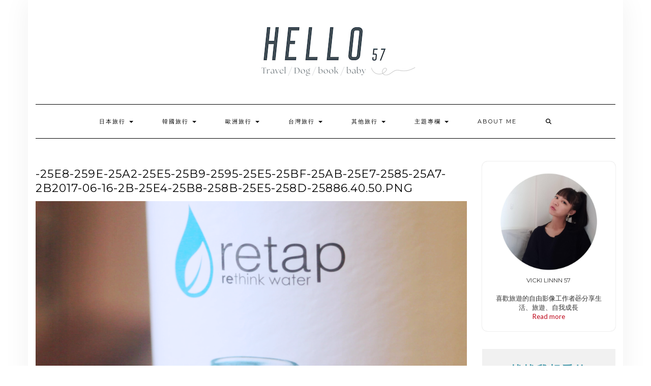

--- FILE ---
content_type: text/html; charset=UTF-8
request_url: https://57lin.com/2017-06-21-22/25e8-259e-25a2-25e5-25b9-2595-25e5-25bf-25ab-25e7-2585-25a7-2b2017-06-16-2b-25e4-25b8-258b-25e5-258d-25886-40-50-png/
body_size: 36518
content:
<!DOCTYPE html>
<html lang="zh-TW">
<head>
    <meta charset="UTF-8" />
    <meta http-equiv="X-UA-Compatible" content="IE=edge" />
    <meta name="viewport" content="width=device-width, initial-scale=1" />
        <meta name='robots' content='index, follow, max-image-preview:large, max-snippet:-1, max-video-preview:-1' />
	<style>img:is([sizes="auto" i], [sizes^="auto," i]) { contain-intrinsic-size: 3000px 1500px }</style>
	
	<!-- This site is optimized with the Yoast SEO plugin v26.4 - https://yoast.com/wordpress/plugins/seo/ -->
	<title>-25E8-259E-25A2-25E5-25B9-2595-25E5-25BF-25AB-25E7-2585-25A7-2B2017-06-16-2B-25E4-25B8-258B-25E5-258D-25886.40.50.png - HELLO 57</title>
	<link rel="canonical" href="https://57lin.com/2017-06-21-22/25e8-259e-25a2-25e5-25b9-2595-25e5-25bf-25ab-25e7-2585-25a7-2b2017-06-16-2b-25e4-25b8-258b-25e5-258d-25886-40-50-png/" />
	<meta property="og:locale" content="zh_TW" />
	<meta property="og:type" content="article" />
	<meta property="og:title" content="-25E8-259E-25A2-25E5-25B9-2595-25E5-25BF-25AB-25E7-2585-25A7-2B2017-06-16-2B-25E4-25B8-258B-25E5-258D-25886.40.50.png - HELLO 57" />
	<meta property="og:url" content="https://57lin.com/2017-06-21-22/25e8-259e-25a2-25e5-25b9-2595-25e5-25bf-25ab-25e7-2585-25a7-2b2017-06-16-2b-25e4-25b8-258b-25e5-258d-25886-40-50-png/" />
	<meta property="og:site_name" content="HELLO 57" />
	<meta property="article:publisher" content="https://www.facebook.com/vviigirl/" />
	<meta property="og:image" content="https://57lin.com/2017-06-21-22/25e8-259e-25a2-25e5-25b9-2595-25e5-25bf-25ab-25e7-2585-25a7-2b2017-06-16-2b-25e4-25b8-258b-25e5-258d-25886-40-50-png" />
	<meta property="og:image:width" content="1024" />
	<meta property="og:image:height" content="578" />
	<meta property="og:image:type" content="image/png" />
	<script type="application/ld+json" class="yoast-schema-graph">{"@context":"https://schema.org","@graph":[{"@type":"WebPage","@id":"https://57lin.com/2017-06-21-22/25e8-259e-25a2-25e5-25b9-2595-25e5-25bf-25ab-25e7-2585-25a7-2b2017-06-16-2b-25e4-25b8-258b-25e5-258d-25886-40-50-png/","url":"https://57lin.com/2017-06-21-22/25e8-259e-25a2-25e5-25b9-2595-25e5-25bf-25ab-25e7-2585-25a7-2b2017-06-16-2b-25e4-25b8-258b-25e5-258d-25886-40-50-png/","name":"-25E8-259E-25A2-25E5-25B9-2595-25E5-25BF-25AB-25E7-2585-25A7-2B2017-06-16-2B-25E4-25B8-258B-25E5-258D-25886.40.50.png - HELLO 57","isPartOf":{"@id":"https://57lin.com/#website"},"primaryImageOfPage":{"@id":"https://57lin.com/2017-06-21-22/25e8-259e-25a2-25e5-25b9-2595-25e5-25bf-25ab-25e7-2585-25a7-2b2017-06-16-2b-25e4-25b8-258b-25e5-258d-25886-40-50-png/#primaryimage"},"image":{"@id":"https://57lin.com/2017-06-21-22/25e8-259e-25a2-25e5-25b9-2595-25e5-25bf-25ab-25e7-2585-25a7-2b2017-06-16-2b-25e4-25b8-258b-25e5-258d-25886-40-50-png/#primaryimage"},"thumbnailUrl":"https://i0.wp.com/57lin.com/wp-content/uploads/25E8-259E-25A2-25E5-25B9-2595-25E5-25BF-25AB-25E7-2585-25A7-2B2017-06-16-2B-25E4-25B8-258B-25E5-258D-25886.40.50.png?fit=1024%2C578&ssl=1","datePublished":"2017-10-30T05:30:05+00:00","breadcrumb":{"@id":"https://57lin.com/2017-06-21-22/25e8-259e-25a2-25e5-25b9-2595-25e5-25bf-25ab-25e7-2585-25a7-2b2017-06-16-2b-25e4-25b8-258b-25e5-258d-25886-40-50-png/#breadcrumb"},"inLanguage":"zh-TW","potentialAction":[{"@type":"ReadAction","target":["https://57lin.com/2017-06-21-22/25e8-259e-25a2-25e5-25b9-2595-25e5-25bf-25ab-25e7-2585-25a7-2b2017-06-16-2b-25e4-25b8-258b-25e5-258d-25886-40-50-png/"]}]},{"@type":"ImageObject","inLanguage":"zh-TW","@id":"https://57lin.com/2017-06-21-22/25e8-259e-25a2-25e5-25b9-2595-25e5-25bf-25ab-25e7-2585-25a7-2b2017-06-16-2b-25e4-25b8-258b-25e5-258d-25886-40-50-png/#primaryimage","url":"https://i0.wp.com/57lin.com/wp-content/uploads/25E8-259E-25A2-25E5-25B9-2595-25E5-25BF-25AB-25E7-2585-25A7-2B2017-06-16-2B-25E4-25B8-258B-25E5-258D-25886.40.50.png?fit=1024%2C578&ssl=1","contentUrl":"https://i0.wp.com/57lin.com/wp-content/uploads/25E8-259E-25A2-25E5-25B9-2595-25E5-25BF-25AB-25E7-2585-25A7-2B2017-06-16-2B-25E4-25B8-258B-25E5-258D-25886.40.50.png?fit=1024%2C578&ssl=1"},{"@type":"BreadcrumbList","@id":"https://57lin.com/2017-06-21-22/25e8-259e-25a2-25e5-25b9-2595-25e5-25bf-25ab-25e7-2585-25a7-2b2017-06-16-2b-25e4-25b8-258b-25e5-258d-25886-40-50-png/#breadcrumb","itemListElement":[{"@type":"ListItem","position":1,"name":"首頁","item":"https://57lin.com/"},{"@type":"ListItem","position":2,"name":"生活選物｜督促自己多喝水的環保極輕玻璃Retap水瓶，時尚實用多達12色可選擇","item":"https://57lin.com/2017-06-21-22/"},{"@type":"ListItem","position":3,"name":"-25E8-259E-25A2-25E5-25B9-2595-25E5-25BF-25AB-25E7-2585-25A7-2B2017-06-16-2B-25E4-25B8-258B-25E5-258D-25886.40.50.png"}]},{"@type":"WebSite","@id":"https://57lin.com/#website","url":"https://57lin.com/","name":"HELLO 57","description":"","potentialAction":[{"@type":"SearchAction","target":{"@type":"EntryPoint","urlTemplate":"https://57lin.com/?s={search_term_string}"},"query-input":{"@type":"PropertyValueSpecification","valueRequired":true,"valueName":"search_term_string"}}],"inLanguage":"zh-TW"}]}</script>
	<!-- / Yoast SEO plugin. -->


<link rel='dns-prefetch' href='//stats.wp.com' />
<link rel='dns-prefetch' href='//fonts.googleapis.com' />
<link rel='dns-prefetch' href='//v0.wordpress.com' />
<link rel='dns-prefetch' href='//jetpack.wordpress.com' />
<link rel='dns-prefetch' href='//s0.wp.com' />
<link rel='dns-prefetch' href='//public-api.wordpress.com' />
<link rel='dns-prefetch' href='//0.gravatar.com' />
<link rel='dns-prefetch' href='//1.gravatar.com' />
<link rel='dns-prefetch' href='//2.gravatar.com' />
<link href='https://fonts.gstatic.com' crossorigin rel='preconnect' />
<link rel='preconnect' href='//i0.wp.com' />
<script type="text/javascript">
/* <![CDATA[ */
window._wpemojiSettings = {"baseUrl":"https:\/\/s.w.org\/images\/core\/emoji\/16.0.1\/72x72\/","ext":".png","svgUrl":"https:\/\/s.w.org\/images\/core\/emoji\/16.0.1\/svg\/","svgExt":".svg","source":{"concatemoji":"https:\/\/57lin.com\/wp-includes\/js\/wp-emoji-release.min.js?ver=6.8.3"}};
/*! This file is auto-generated */
!function(s,n){var o,i,e;function c(e){try{var t={supportTests:e,timestamp:(new Date).valueOf()};sessionStorage.setItem(o,JSON.stringify(t))}catch(e){}}function p(e,t,n){e.clearRect(0,0,e.canvas.width,e.canvas.height),e.fillText(t,0,0);var t=new Uint32Array(e.getImageData(0,0,e.canvas.width,e.canvas.height).data),a=(e.clearRect(0,0,e.canvas.width,e.canvas.height),e.fillText(n,0,0),new Uint32Array(e.getImageData(0,0,e.canvas.width,e.canvas.height).data));return t.every(function(e,t){return e===a[t]})}function u(e,t){e.clearRect(0,0,e.canvas.width,e.canvas.height),e.fillText(t,0,0);for(var n=e.getImageData(16,16,1,1),a=0;a<n.data.length;a++)if(0!==n.data[a])return!1;return!0}function f(e,t,n,a){switch(t){case"flag":return n(e,"\ud83c\udff3\ufe0f\u200d\u26a7\ufe0f","\ud83c\udff3\ufe0f\u200b\u26a7\ufe0f")?!1:!n(e,"\ud83c\udde8\ud83c\uddf6","\ud83c\udde8\u200b\ud83c\uddf6")&&!n(e,"\ud83c\udff4\udb40\udc67\udb40\udc62\udb40\udc65\udb40\udc6e\udb40\udc67\udb40\udc7f","\ud83c\udff4\u200b\udb40\udc67\u200b\udb40\udc62\u200b\udb40\udc65\u200b\udb40\udc6e\u200b\udb40\udc67\u200b\udb40\udc7f");case"emoji":return!a(e,"\ud83e\udedf")}return!1}function g(e,t,n,a){var r="undefined"!=typeof WorkerGlobalScope&&self instanceof WorkerGlobalScope?new OffscreenCanvas(300,150):s.createElement("canvas"),o=r.getContext("2d",{willReadFrequently:!0}),i=(o.textBaseline="top",o.font="600 32px Arial",{});return e.forEach(function(e){i[e]=t(o,e,n,a)}),i}function t(e){var t=s.createElement("script");t.src=e,t.defer=!0,s.head.appendChild(t)}"undefined"!=typeof Promise&&(o="wpEmojiSettingsSupports",i=["flag","emoji"],n.supports={everything:!0,everythingExceptFlag:!0},e=new Promise(function(e){s.addEventListener("DOMContentLoaded",e,{once:!0})}),new Promise(function(t){var n=function(){try{var e=JSON.parse(sessionStorage.getItem(o));if("object"==typeof e&&"number"==typeof e.timestamp&&(new Date).valueOf()<e.timestamp+604800&&"object"==typeof e.supportTests)return e.supportTests}catch(e){}return null}();if(!n){if("undefined"!=typeof Worker&&"undefined"!=typeof OffscreenCanvas&&"undefined"!=typeof URL&&URL.createObjectURL&&"undefined"!=typeof Blob)try{var e="postMessage("+g.toString()+"("+[JSON.stringify(i),f.toString(),p.toString(),u.toString()].join(",")+"));",a=new Blob([e],{type:"text/javascript"}),r=new Worker(URL.createObjectURL(a),{name:"wpTestEmojiSupports"});return void(r.onmessage=function(e){c(n=e.data),r.terminate(),t(n)})}catch(e){}c(n=g(i,f,p,u))}t(n)}).then(function(e){for(var t in e)n.supports[t]=e[t],n.supports.everything=n.supports.everything&&n.supports[t],"flag"!==t&&(n.supports.everythingExceptFlag=n.supports.everythingExceptFlag&&n.supports[t]);n.supports.everythingExceptFlag=n.supports.everythingExceptFlag&&!n.supports.flag,n.DOMReady=!1,n.readyCallback=function(){n.DOMReady=!0}}).then(function(){return e}).then(function(){var e;n.supports.everything||(n.readyCallback(),(e=n.source||{}).concatemoji?t(e.concatemoji):e.wpemoji&&e.twemoji&&(t(e.twemoji),t(e.wpemoji)))}))}((window,document),window._wpemojiSettings);
/* ]]> */
</script>

<link rel='stylesheet' id='sbi_styles-css' href='https://57lin.com/wp-content/plugins/instagram-feed/css/sbi-styles.min.css?ver=6.10.0' type='text/css' media='all' />
<style id='wp-emoji-styles-inline-css' type='text/css'>

	img.wp-smiley, img.emoji {
		display: inline !important;
		border: none !important;
		box-shadow: none !important;
		height: 1em !important;
		width: 1em !important;
		margin: 0 0.07em !important;
		vertical-align: -0.1em !important;
		background: none !important;
		padding: 0 !important;
	}
</style>
<link rel='stylesheet' id='wp-block-library-css' href='https://57lin.com/wp-includes/css/dist/block-library/style.min.css?ver=6.8.3' type='text/css' media='all' />
<style id='classic-theme-styles-inline-css' type='text/css'>
/*! This file is auto-generated */
.wp-block-button__link{color:#fff;background-color:#32373c;border-radius:9999px;box-shadow:none;text-decoration:none;padding:calc(.667em + 2px) calc(1.333em + 2px);font-size:1.125em}.wp-block-file__button{background:#32373c;color:#fff;text-decoration:none}
</style>
<link rel='stylesheet' id='mediaelement-css' href='https://57lin.com/wp-includes/js/mediaelement/mediaelementplayer-legacy.min.css?ver=4.2.17' type='text/css' media='all' />
<link rel='stylesheet' id='wp-mediaelement-css' href='https://57lin.com/wp-includes/js/mediaelement/wp-mediaelement.min.css?ver=6.8.3' type='text/css' media='all' />
<style id='jetpack-sharing-buttons-style-inline-css' type='text/css'>
.jetpack-sharing-buttons__services-list{display:flex;flex-direction:row;flex-wrap:wrap;gap:0;list-style-type:none;margin:5px;padding:0}.jetpack-sharing-buttons__services-list.has-small-icon-size{font-size:12px}.jetpack-sharing-buttons__services-list.has-normal-icon-size{font-size:16px}.jetpack-sharing-buttons__services-list.has-large-icon-size{font-size:24px}.jetpack-sharing-buttons__services-list.has-huge-icon-size{font-size:36px}@media print{.jetpack-sharing-buttons__services-list{display:none!important}}.editor-styles-wrapper .wp-block-jetpack-sharing-buttons{gap:0;padding-inline-start:0}ul.jetpack-sharing-buttons__services-list.has-background{padding:1.25em 2.375em}
</style>
<style id='global-styles-inline-css' type='text/css'>
:root{--wp--preset--aspect-ratio--square: 1;--wp--preset--aspect-ratio--4-3: 4/3;--wp--preset--aspect-ratio--3-4: 3/4;--wp--preset--aspect-ratio--3-2: 3/2;--wp--preset--aspect-ratio--2-3: 2/3;--wp--preset--aspect-ratio--16-9: 16/9;--wp--preset--aspect-ratio--9-16: 9/16;--wp--preset--color--black: #000000;--wp--preset--color--cyan-bluish-gray: #abb8c3;--wp--preset--color--white: #ffffff;--wp--preset--color--pale-pink: #f78da7;--wp--preset--color--vivid-red: #cf2e2e;--wp--preset--color--luminous-vivid-orange: #ff6900;--wp--preset--color--luminous-vivid-amber: #fcb900;--wp--preset--color--light-green-cyan: #7bdcb5;--wp--preset--color--vivid-green-cyan: #00d084;--wp--preset--color--pale-cyan-blue: #8ed1fc;--wp--preset--color--vivid-cyan-blue: #0693e3;--wp--preset--color--vivid-purple: #9b51e0;--wp--preset--gradient--vivid-cyan-blue-to-vivid-purple: linear-gradient(135deg,rgba(6,147,227,1) 0%,rgb(155,81,224) 100%);--wp--preset--gradient--light-green-cyan-to-vivid-green-cyan: linear-gradient(135deg,rgb(122,220,180) 0%,rgb(0,208,130) 100%);--wp--preset--gradient--luminous-vivid-amber-to-luminous-vivid-orange: linear-gradient(135deg,rgba(252,185,0,1) 0%,rgba(255,105,0,1) 100%);--wp--preset--gradient--luminous-vivid-orange-to-vivid-red: linear-gradient(135deg,rgba(255,105,0,1) 0%,rgb(207,46,46) 100%);--wp--preset--gradient--very-light-gray-to-cyan-bluish-gray: linear-gradient(135deg,rgb(238,238,238) 0%,rgb(169,184,195) 100%);--wp--preset--gradient--cool-to-warm-spectrum: linear-gradient(135deg,rgb(74,234,220) 0%,rgb(151,120,209) 20%,rgb(207,42,186) 40%,rgb(238,44,130) 60%,rgb(251,105,98) 80%,rgb(254,248,76) 100%);--wp--preset--gradient--blush-light-purple: linear-gradient(135deg,rgb(255,206,236) 0%,rgb(152,150,240) 100%);--wp--preset--gradient--blush-bordeaux: linear-gradient(135deg,rgb(254,205,165) 0%,rgb(254,45,45) 50%,rgb(107,0,62) 100%);--wp--preset--gradient--luminous-dusk: linear-gradient(135deg,rgb(255,203,112) 0%,rgb(199,81,192) 50%,rgb(65,88,208) 100%);--wp--preset--gradient--pale-ocean: linear-gradient(135deg,rgb(255,245,203) 0%,rgb(182,227,212) 50%,rgb(51,167,181) 100%);--wp--preset--gradient--electric-grass: linear-gradient(135deg,rgb(202,248,128) 0%,rgb(113,206,126) 100%);--wp--preset--gradient--midnight: linear-gradient(135deg,rgb(2,3,129) 0%,rgb(40,116,252) 100%);--wp--preset--font-size--small: 13px;--wp--preset--font-size--medium: 20px;--wp--preset--font-size--large: 36px;--wp--preset--font-size--x-large: 42px;--wp--preset--spacing--20: 0.44rem;--wp--preset--spacing--30: 0.67rem;--wp--preset--spacing--40: 1rem;--wp--preset--spacing--50: 1.5rem;--wp--preset--spacing--60: 2.25rem;--wp--preset--spacing--70: 3.38rem;--wp--preset--spacing--80: 5.06rem;--wp--preset--shadow--natural: 6px 6px 9px rgba(0, 0, 0, 0.2);--wp--preset--shadow--deep: 12px 12px 50px rgba(0, 0, 0, 0.4);--wp--preset--shadow--sharp: 6px 6px 0px rgba(0, 0, 0, 0.2);--wp--preset--shadow--outlined: 6px 6px 0px -3px rgba(255, 255, 255, 1), 6px 6px rgba(0, 0, 0, 1);--wp--preset--shadow--crisp: 6px 6px 0px rgba(0, 0, 0, 1);}:where(.is-layout-flex){gap: 0.5em;}:where(.is-layout-grid){gap: 0.5em;}body .is-layout-flex{display: flex;}.is-layout-flex{flex-wrap: wrap;align-items: center;}.is-layout-flex > :is(*, div){margin: 0;}body .is-layout-grid{display: grid;}.is-layout-grid > :is(*, div){margin: 0;}:where(.wp-block-columns.is-layout-flex){gap: 2em;}:where(.wp-block-columns.is-layout-grid){gap: 2em;}:where(.wp-block-post-template.is-layout-flex){gap: 1.25em;}:where(.wp-block-post-template.is-layout-grid){gap: 1.25em;}.has-black-color{color: var(--wp--preset--color--black) !important;}.has-cyan-bluish-gray-color{color: var(--wp--preset--color--cyan-bluish-gray) !important;}.has-white-color{color: var(--wp--preset--color--white) !important;}.has-pale-pink-color{color: var(--wp--preset--color--pale-pink) !important;}.has-vivid-red-color{color: var(--wp--preset--color--vivid-red) !important;}.has-luminous-vivid-orange-color{color: var(--wp--preset--color--luminous-vivid-orange) !important;}.has-luminous-vivid-amber-color{color: var(--wp--preset--color--luminous-vivid-amber) !important;}.has-light-green-cyan-color{color: var(--wp--preset--color--light-green-cyan) !important;}.has-vivid-green-cyan-color{color: var(--wp--preset--color--vivid-green-cyan) !important;}.has-pale-cyan-blue-color{color: var(--wp--preset--color--pale-cyan-blue) !important;}.has-vivid-cyan-blue-color{color: var(--wp--preset--color--vivid-cyan-blue) !important;}.has-vivid-purple-color{color: var(--wp--preset--color--vivid-purple) !important;}.has-black-background-color{background-color: var(--wp--preset--color--black) !important;}.has-cyan-bluish-gray-background-color{background-color: var(--wp--preset--color--cyan-bluish-gray) !important;}.has-white-background-color{background-color: var(--wp--preset--color--white) !important;}.has-pale-pink-background-color{background-color: var(--wp--preset--color--pale-pink) !important;}.has-vivid-red-background-color{background-color: var(--wp--preset--color--vivid-red) !important;}.has-luminous-vivid-orange-background-color{background-color: var(--wp--preset--color--luminous-vivid-orange) !important;}.has-luminous-vivid-amber-background-color{background-color: var(--wp--preset--color--luminous-vivid-amber) !important;}.has-light-green-cyan-background-color{background-color: var(--wp--preset--color--light-green-cyan) !important;}.has-vivid-green-cyan-background-color{background-color: var(--wp--preset--color--vivid-green-cyan) !important;}.has-pale-cyan-blue-background-color{background-color: var(--wp--preset--color--pale-cyan-blue) !important;}.has-vivid-cyan-blue-background-color{background-color: var(--wp--preset--color--vivid-cyan-blue) !important;}.has-vivid-purple-background-color{background-color: var(--wp--preset--color--vivid-purple) !important;}.has-black-border-color{border-color: var(--wp--preset--color--black) !important;}.has-cyan-bluish-gray-border-color{border-color: var(--wp--preset--color--cyan-bluish-gray) !important;}.has-white-border-color{border-color: var(--wp--preset--color--white) !important;}.has-pale-pink-border-color{border-color: var(--wp--preset--color--pale-pink) !important;}.has-vivid-red-border-color{border-color: var(--wp--preset--color--vivid-red) !important;}.has-luminous-vivid-orange-border-color{border-color: var(--wp--preset--color--luminous-vivid-orange) !important;}.has-luminous-vivid-amber-border-color{border-color: var(--wp--preset--color--luminous-vivid-amber) !important;}.has-light-green-cyan-border-color{border-color: var(--wp--preset--color--light-green-cyan) !important;}.has-vivid-green-cyan-border-color{border-color: var(--wp--preset--color--vivid-green-cyan) !important;}.has-pale-cyan-blue-border-color{border-color: var(--wp--preset--color--pale-cyan-blue) !important;}.has-vivid-cyan-blue-border-color{border-color: var(--wp--preset--color--vivid-cyan-blue) !important;}.has-vivid-purple-border-color{border-color: var(--wp--preset--color--vivid-purple) !important;}.has-vivid-cyan-blue-to-vivid-purple-gradient-background{background: var(--wp--preset--gradient--vivid-cyan-blue-to-vivid-purple) !important;}.has-light-green-cyan-to-vivid-green-cyan-gradient-background{background: var(--wp--preset--gradient--light-green-cyan-to-vivid-green-cyan) !important;}.has-luminous-vivid-amber-to-luminous-vivid-orange-gradient-background{background: var(--wp--preset--gradient--luminous-vivid-amber-to-luminous-vivid-orange) !important;}.has-luminous-vivid-orange-to-vivid-red-gradient-background{background: var(--wp--preset--gradient--luminous-vivid-orange-to-vivid-red) !important;}.has-very-light-gray-to-cyan-bluish-gray-gradient-background{background: var(--wp--preset--gradient--very-light-gray-to-cyan-bluish-gray) !important;}.has-cool-to-warm-spectrum-gradient-background{background: var(--wp--preset--gradient--cool-to-warm-spectrum) !important;}.has-blush-light-purple-gradient-background{background: var(--wp--preset--gradient--blush-light-purple) !important;}.has-blush-bordeaux-gradient-background{background: var(--wp--preset--gradient--blush-bordeaux) !important;}.has-luminous-dusk-gradient-background{background: var(--wp--preset--gradient--luminous-dusk) !important;}.has-pale-ocean-gradient-background{background: var(--wp--preset--gradient--pale-ocean) !important;}.has-electric-grass-gradient-background{background: var(--wp--preset--gradient--electric-grass) !important;}.has-midnight-gradient-background{background: var(--wp--preset--gradient--midnight) !important;}.has-small-font-size{font-size: var(--wp--preset--font-size--small) !important;}.has-medium-font-size{font-size: var(--wp--preset--font-size--medium) !important;}.has-large-font-size{font-size: var(--wp--preset--font-size--large) !important;}.has-x-large-font-size{font-size: var(--wp--preset--font-size--x-large) !important;}
:where(.wp-block-post-template.is-layout-flex){gap: 1.25em;}:where(.wp-block-post-template.is-layout-grid){gap: 1.25em;}
:where(.wp-block-columns.is-layout-flex){gap: 2em;}:where(.wp-block-columns.is-layout-grid){gap: 2em;}
:root :where(.wp-block-pullquote){font-size: 1.5em;line-height: 1.6;}
</style>
<link rel='stylesheet' id='atd-public-style-css' href='https://57lin.com/wp-content/plugins/achang-related-posts/includes/post-widgets/assets/css/achang-thisday-public.css?ver=1.1.7' type='text/css' media='all' />
<link rel='stylesheet' id='profile-widget-ninja-frontend-css' href='https://57lin.com/wp-content/plugins/profile-widget-ninja/css/profile_widget_ninja.css?ver=4.1' type='text/css' media='all' />
<link rel='stylesheet' id='rs-plugin-settings-css' href='https://57lin.com/wp-content/plugins/revslider/public/assets/css/settings.css?ver=5.4.8' type='text/css' media='all' />
<style id='rs-plugin-settings-inline-css' type='text/css'>
#rs-demo-id {}
</style>
<link rel='stylesheet' id='uaf_client_css-css' href='https://57lin.com/wp-content/uploads/useanyfont/uaf.css?ver=1750755588' type='text/css' media='all' />
<link rel='stylesheet' id='achang_pt-frontend-css-css' href='https://57lin.com/wp-content/plugins/achang-related-posts/includes/PostTree/assets/css/frontend.css?ver=1764055362' type='text/css' media='all' />
<link rel='stylesheet' id='achang_pt-category-tree-css-css' href='https://57lin.com/wp-content/plugins/achang-related-posts/includes/PostTree/assets/css/category-tree.css?ver=1764055362' type='text/css' media='all' />
<link rel='stylesheet' id='achang_pt-shortcode-css-css' href='https://57lin.com/wp-content/plugins/achang-related-posts/includes/PostTree/assets/css/shortcode.css?ver=1764055362' type='text/css' media='all' />
<link rel='stylesheet' id='megamenu-css' href='https://57lin.com/wp-content/uploads/maxmegamenu/style.css?ver=3b8304' type='text/css' media='all' />
<link rel='stylesheet' id='dashicons-css' href='https://57lin.com/wp-includes/css/dashicons.min.css?ver=6.8.3' type='text/css' media='all' />
<link rel='stylesheet' id='kale-fonts-css' href='https://fonts.googleapis.com/css?family=Montserrat%3A400%2C700%7CLato%3A400%2C700%2C300%2C300italic%2C400italic%2C700italic%7CRaleway%3A200%7CCaveat&#038;subset=latin%2Clatin-ext' type='text/css' media='all' />
<link rel='stylesheet' id='bootstrap-css' href='https://57lin.com/wp-content/themes/kale/assets/css/bootstrap.min.css?ver=6.8.3' type='text/css' media='all' />
<link rel='stylesheet' id='bootstrap-select-css' href='https://57lin.com/wp-content/themes/kale/assets/css/bootstrap-select.min.css?ver=6.8.3' type='text/css' media='all' />
<link rel='stylesheet' id='smartmenus-bootstrap-css' href='https://57lin.com/wp-content/themes/kale/assets/css/jquery.smartmenus.bootstrap.css?ver=6.8.3' type='text/css' media='all' />
<link rel='stylesheet' id='fontawesome-css' href='https://57lin.com/wp-content/themes/kale/assets/css/fontawesome.min.css?ver=6.8.3' type='text/css' media='all' />
<link rel='stylesheet' id='fontawesome-all-css' href='https://57lin.com/wp-content/themes/kale/assets/css/all.min.css?ver=6.8.3' type='text/css' media='all' />
<link rel='stylesheet' id='owl-carousel-css' href='https://57lin.com/wp-content/themes/kale/assets/css/owl.carousel.css?ver=6.8.3' type='text/css' media='all' />
<link rel='stylesheet' id='kale-style-css' href='https://57lin.com/wp-content/themes/kale/style.css?ver=6.8.3' type='text/css' media='all' />
<style id='jetpack_facebook_likebox-inline-css' type='text/css'>
.widget_facebook_likebox {
	overflow: hidden;
}

</style>
<link rel='stylesheet' id='achang-readability-frontend-css-css' href='https://57lin.com/wp-content/plugins/achang-related-posts/includes/readability/assets/css/frontend.css?ver=1.0.0' type='text/css' media='all' />
<link rel='stylesheet' id='dtree.css-css' href='https://57lin.com/wp-content/plugins/wp-dtree-30/wp-dtree.min.css?ver=4.4.5' type='text/css' media='all' />
<script type="text/javascript" src="https://57lin.com/wp-includes/js/jquery/jquery.min.js?ver=3.7.1" id="jquery-core-js"></script>
<script type="text/javascript" src="https://57lin.com/wp-includes/js/jquery/jquery-migrate.min.js?ver=3.4.1" id="jquery-migrate-js"></script>
<script type="text/javascript" src="https://57lin.com/wp-content/plugins/revslider/public/assets/js/jquery.themepunch.tools.min.js?ver=5.4.8" id="tp-tools-js"></script>
<script type="text/javascript" src="https://57lin.com/wp-content/plugins/revslider/public/assets/js/jquery.themepunch.revolution.min.js?ver=5.4.8" id="revmin-js"></script>
<script type="text/javascript" id="wk-tag-manager-script-js-after">
/* <![CDATA[ */
function shouldTrack(){
var trackLoggedIn = true;
var loggedIn = false;
if(!loggedIn){
return true;
} else if( trackLoggedIn ) {
return true;
}
return false;
}
function hasWKGoogleAnalyticsCookie() {
return (new RegExp('wp_wk_ga_untrack_' + document.location.hostname)).test(document.cookie);
}
if (!hasWKGoogleAnalyticsCookie() && shouldTrack()) {
//Google Tag Manager
(function (w, d, s, l, i) {
w[l] = w[l] || [];
w[l].push({
'gtm.start':
new Date().getTime(), event: 'gtm.js'
});
var f = d.getElementsByTagName(s)[0],
j = d.createElement(s), dl = l != 'dataLayer' ? '&l=' + l : '';
j.async = true;
j.src =
'https://www.googletagmanager.com/gtm.js?id=' + i + dl;
f.parentNode.insertBefore(j, f);
})(window, document, 'script', 'dataLayer', 'GTM-NR9F9VB');
}
/* ]]> */
</script>
<script type="text/javascript" id="dtree-js-extra">
/* <![CDATA[ */
var WPdTreeSettings = {"animate":"1","duration":"250","imgurl":"https:\/\/57lin.com\/wp-content\/plugins\/wp-dtree-30\/"};
/* ]]> */
</script>
<script type="text/javascript" src="https://57lin.com/wp-content/plugins/wp-dtree-30/wp-dtree.min.js?ver=4.4.5" id="dtree-js"></script>
<link rel="https://api.w.org/" href="https://57lin.com/wp-json/" /><link rel="alternate" title="JSON" type="application/json" href="https://57lin.com/wp-json/wp/v2/media/391" /><meta name="generator" content="WordPress 6.8.3" />
<link rel='shortlink' href='https://wp.me/a9kyMv-6j' />
<link rel="alternate" title="oEmbed (JSON)" type="application/json+oembed" href="https://57lin.com/wp-json/oembed/1.0/embed?url=https%3A%2F%2F57lin.com%2F2017-06-21-22%2F25e8-259e-25a2-25e5-25b9-2595-25e5-25bf-25ab-25e7-2585-25a7-2b2017-06-16-2b-25e4-25b8-258b-25e5-258d-25886-40-50-png%2F" />
<link rel="alternate" title="oEmbed (XML)" type="text/xml+oembed" href="https://57lin.com/wp-json/oembed/1.0/embed?url=https%3A%2F%2F57lin.com%2F2017-06-21-22%2F25e8-259e-25a2-25e5-25b9-2595-25e5-25bf-25ab-25e7-2585-25a7-2b2017-06-16-2b-25e4-25b8-258b-25e5-258d-25886-40-50-png%2F&#038;format=xml" />
	<style>img#wpstats{display:none}</style>
		<script async src="https://pagead2.googlesyndication.com/pagead/js/adsbygoogle.js?client=ca-pub-9767966869087000"
     crossorigin="anonymous"></script><style data-context="foundation-flickity-css">/*! Flickity v2.0.2
http://flickity.metafizzy.co
---------------------------------------------- */.flickity-enabled{position:relative}.flickity-enabled:focus{outline:0}.flickity-viewport{overflow:hidden;position:relative;height:100%}.flickity-slider{position:absolute;width:100%;height:100%}.flickity-enabled.is-draggable{-webkit-tap-highlight-color:transparent;tap-highlight-color:transparent;-webkit-user-select:none;-moz-user-select:none;-ms-user-select:none;user-select:none}.flickity-enabled.is-draggable .flickity-viewport{cursor:move;cursor:-webkit-grab;cursor:grab}.flickity-enabled.is-draggable .flickity-viewport.is-pointer-down{cursor:-webkit-grabbing;cursor:grabbing}.flickity-prev-next-button{position:absolute;top:50%;width:44px;height:44px;border:none;border-radius:50%;background:#fff;background:hsla(0,0%,100%,.75);cursor:pointer;-webkit-transform:translateY(-50%);transform:translateY(-50%)}.flickity-prev-next-button:hover{background:#fff}.flickity-prev-next-button:focus{outline:0;box-shadow:0 0 0 5px #09f}.flickity-prev-next-button:active{opacity:.6}.flickity-prev-next-button.previous{left:10px}.flickity-prev-next-button.next{right:10px}.flickity-rtl .flickity-prev-next-button.previous{left:auto;right:10px}.flickity-rtl .flickity-prev-next-button.next{right:auto;left:10px}.flickity-prev-next-button:disabled{opacity:.3;cursor:auto}.flickity-prev-next-button svg{position:absolute;left:20%;top:20%;width:60%;height:60%}.flickity-prev-next-button .arrow{fill:#333}.flickity-page-dots{position:absolute;width:100%;bottom:-25px;padding:0;margin:0;list-style:none;text-align:center;line-height:1}.flickity-rtl .flickity-page-dots{direction:rtl}.flickity-page-dots .dot{display:inline-block;width:10px;height:10px;margin:0 8px;background:#333;border-radius:50%;opacity:.25;cursor:pointer}.flickity-page-dots .dot.is-selected{opacity:1}</style><meta name="generator" content="Powered by WPBakery Page Builder - drag and drop page builder for WordPress."/>
<!--[if lte IE 9]><link rel="stylesheet" type="text/css" href="https://57lin.com/wp-content/plugins/js_composer/assets/css/vc_lte_ie9.min.css" media="screen"><![endif]--><style type="text/css" id="custom-background-css">
body.custom-background { background-color: #ffffff; }
</style>
	<meta name="generator" content="Powered by Slider Revolution 5.4.8 - responsive, Mobile-Friendly Slider Plugin for WordPress with comfortable drag and drop interface." />
<style>.frontpage-banner:before, .frontpage-slider .owl-carousel-item:before{content:none;}</style><link rel="icon" href="https://i0.wp.com/57lin.com/wp-content/uploads/20181124174754_72.png?fit=32%2C32&#038;ssl=1" sizes="32x32" />
<link rel="icon" href="https://i0.wp.com/57lin.com/wp-content/uploads/20181124174754_72.png?fit=192%2C192&#038;ssl=1" sizes="192x192" />
<link rel="apple-touch-icon" href="https://i0.wp.com/57lin.com/wp-content/uploads/20181124174754_72.png?fit=180%2C180&#038;ssl=1" />
<meta name="msapplication-TileImage" content="https://i0.wp.com/57lin.com/wp-content/uploads/20181124174754_72.png?fit=270%2C270&#038;ssl=1" />
<script type="text/javascript">function setREVStartSize(e){									
						try{ e.c=jQuery(e.c);var i=jQuery(window).width(),t=9999,r=0,n=0,l=0,f=0,s=0,h=0;
							if(e.responsiveLevels&&(jQuery.each(e.responsiveLevels,function(e,f){f>i&&(t=r=f,l=e),i>f&&f>r&&(r=f,n=e)}),t>r&&(l=n)),f=e.gridheight[l]||e.gridheight[0]||e.gridheight,s=e.gridwidth[l]||e.gridwidth[0]||e.gridwidth,h=i/s,h=h>1?1:h,f=Math.round(h*f),"fullscreen"==e.sliderLayout){var u=(e.c.width(),jQuery(window).height());if(void 0!=e.fullScreenOffsetContainer){var c=e.fullScreenOffsetContainer.split(",");if (c) jQuery.each(c,function(e,i){u=jQuery(i).length>0?u-jQuery(i).outerHeight(!0):u}),e.fullScreenOffset.split("%").length>1&&void 0!=e.fullScreenOffset&&e.fullScreenOffset.length>0?u-=jQuery(window).height()*parseInt(e.fullScreenOffset,0)/100:void 0!=e.fullScreenOffset&&e.fullScreenOffset.length>0&&(u-=parseInt(e.fullScreenOffset,0))}f=u}else void 0!=e.minHeight&&f<e.minHeight&&(f=e.minHeight);e.c.closest(".rev_slider_wrapper").css({height:f})					
						}catch(d){console.log("Failure at Presize of Slider:"+d)}						
					};</script>
<style>.ios7.web-app-mode.has-fixed header{ background-color: rgba(193,139,114,.88);}</style>		<style type="text/css" id="wp-custom-css">
			.entry-title {
font-size: 20px;
}
p {
 font-size: 16px; /* 字的大小 */
 letter-spacing: 0.15px;/* 字距 */
 line-height: 2.0em;;/* 行高 */
	 margin-block-start: 2em;
    margin-block-end: 2em;
    margin-inline-start: 0px;
    margin-inline-end: 0px;

	

}

h3 {
 font-size: 23px; /* 字的大小 */
 letter-spacing: 0.5px;/* 字距 */
 line-height: 35px;/* 行高 */
color: #489aab;
	font-weight:bold
	
}


		</style>
		<style id="kirki-inline-styles"></style><noscript><style type="text/css"> .wpb_animate_when_almost_visible { opacity: 1; }</style></noscript><style type="text/css">/** Mega Menu CSS: fs **/</style>
<link rel="preload" as="image" href="https://i0.wp.com/57lin.com/wp-content/uploads/2023/09/cropped-20230922163157_33.png?fit=500%2C145&amp;ssl=1"></head>

<body class="attachment wp-singular attachment-template-default single single-attachment postid-391 attachmentid-391 attachment-png custom-background wp-custom-logo wp-theme-kale wpb-js-composer js-comp-ver-5.5.5 vc_responsive">

<noscript>
    <iframe src="https://www.googletagmanager.com/ns.html?id=GTM-NR9F9VB" height="0" width="0"
        style="display:none;visibility:hidden"></iframe>
</noscript>

<a class="skip-link screen-reader-text" href="#content">
Skip to content</a>

<div class="main-wrapper">
    <div class="container">

        <!-- Header -->
        <header class="header" role="banner">

            
            <!-- Header Row 2 -->
            <div class="header-row-2">
                <div class="logo">
                    <a href="https://57lin.com/" class="custom-logo-link" rel="home"><img width="500" height="145" src="https://i0.wp.com/57lin.com/wp-content/uploads/2023/09/cropped-20230922163157_33.png?fit=500%2C145&amp;ssl=1" class="custom-logo" alt="HELLO 57" decoding="async" fetchpriority="high" data-attachment-id="8909" data-permalink="https://57lin.com/hello57-3-5/" data-orig-file="https://i0.wp.com/57lin.com/wp-content/uploads/2023/09/cropped-20230922163157_33.png?fit=500%2C145&amp;ssl=1" data-orig-size="500,145" data-comments-opened="0" data-image-meta="{&quot;aperture&quot;:&quot;0&quot;,&quot;credit&quot;:&quot;&quot;,&quot;camera&quot;:&quot;&quot;,&quot;caption&quot;:&quot;&quot;,&quot;created_timestamp&quot;:&quot;0&quot;,&quot;copyright&quot;:&quot;&quot;,&quot;focal_length&quot;:&quot;0&quot;,&quot;iso&quot;:&quot;0&quot;,&quot;shutter_speed&quot;:&quot;0&quot;,&quot;title&quot;:&quot;&quot;,&quot;orientation&quot;:&quot;0&quot;}" data-image-title="hello57 (3)" data-image-description="&lt;p&gt;https://57lin.com/wp-content/uploads/2023/09/cropped-20230922163157_33.png&lt;/p&gt;
" data-image-caption="" data-medium-file="https://i0.wp.com/57lin.com/wp-content/uploads/2023/09/cropped-20230922163157_33.png?fit=500%2C145&amp;ssl=1" data-large-file="https://i0.wp.com/57lin.com/wp-content/uploads/2023/09/cropped-20230922163157_33.png?fit=500%2C145&amp;ssl=1" /></a>                </div>
                            </div>
            <!-- /Header Row 2 -->


            <!-- Header Row 3 -->
            <div class="header-row-3">
                <nav class="navbar navbar-default" role="navigation" aria-label="Main navigation">
                    <div class="navbar-header">
                        <button type="button" class="navbar-toggle collapsed" data-toggle="collapse" data-target=".header-row-3 .navbar-collapse" aria-expanded="false">
                        <span class="sr-only">Toggle Navigation</span>
                        <span class="icon-bar"></span>
                        <span class="icon-bar"></span>
                        <span class="icon-bar"></span>
                        </button>
                    </div>
                    <!-- Navigation -->
                    <div class="navbar-collapse collapse"><ul id="menu-%e6%97%85%e8%a1%8c" class="nav navbar-nav"><li id="menu-item-1722" class="menu-item menu-item-type-post_type menu-item-object-page menu-item-has-children menu-item-1722 dropdown"><a href="https://57lin.com/japantravel/" data-toggle="dropdown" class="dropdown-toggle" aria-haspopup="true">日本旅行 <span class="caret"></span></a>
<ul role="menu" class=" dropdown-menu">
	<li id="menu-item-4151" class="menu-item menu-item-type-post_type menu-item-object-post menu-item-4151"><a href="https://57lin.com/daijobu/">必備好用日本sim卡</a></li>
	<li id="menu-item-1736" class="menu-item menu-item-type-taxonomy menu-item-object-category menu-item-has-children menu-item-1736 dropdown"><a href="https://57lin.com/category/%e6%97%a5%e6%9c%ac%e6%97%85%e8%a1%8c/travel-in-tokyo/">東京旅行 <span class="caret"></span></a>
	<ul role="menu" class=" dropdown-menu">
		<li id="menu-item-3751" class="menu-item menu-item-type-post_type menu-item-object-post menu-item-3751"><a href="https://57lin.com/tokyotravel/">57東京懶人包</a></li>
		<li id="menu-item-3992" class="menu-item menu-item-type-taxonomy menu-item-object-category menu-item-3992"><a href="https://57lin.com/category/%e6%97%a5%e6%9c%ac%e6%97%85%e8%a1%8c/travel-in-tokyo/tokyoexperience/">東京體驗</a></li>
		<li id="menu-item-3993" class="menu-item menu-item-type-taxonomy menu-item-object-category menu-item-3993"><a href="https://57lin.com/category/%e6%97%a5%e6%9c%ac%e6%97%85%e8%a1%8c/travel-in-tokyo/tokyofood/">東京美食</a></li>
		<li id="menu-item-3994" class="menu-item menu-item-type-taxonomy menu-item-object-category menu-item-3994"><a href="https://57lin.com/category/%e6%97%a5%e6%9c%ac%e6%97%85%e8%a1%8c/travel-in-tokyo/tokyohotel/">東京住宿</a></li>
		<li id="menu-item-3995" class="menu-item menu-item-type-taxonomy menu-item-object-category menu-item-3995"><a href="https://57lin.com/category/%e6%97%a5%e6%9c%ac%e6%97%85%e8%a1%8c/travel-in-tokyo/tokyotraffic/">東京交通</a></li>
	</ul>
</li>
	<li id="menu-item-1735" class="menu-item menu-item-type-taxonomy menu-item-object-category menu-item-has-children menu-item-1735 dropdown"><a href="https://57lin.com/category/%e6%97%a5%e6%9c%ac%e6%97%85%e8%a1%8c/travel-in-osaka/">大阪旅行 <span class="caret"></span></a>
	<ul role="menu" class=" dropdown-menu">
		<li id="menu-item-3996" class="menu-item menu-item-type-taxonomy menu-item-object-category menu-item-3996"><a href="https://57lin.com/category/%e6%97%a5%e6%9c%ac%e6%97%85%e8%a1%8c/travel-in-osaka/osakaexperience/">大阪體驗</a></li>
		<li id="menu-item-3997" class="menu-item menu-item-type-taxonomy menu-item-object-category menu-item-3997"><a href="https://57lin.com/category/%e6%97%a5%e6%9c%ac%e6%97%85%e8%a1%8c/travel-in-osaka/osakahotel/">大阪住宿</a></li>
		<li id="menu-item-3998" class="menu-item menu-item-type-taxonomy menu-item-object-category menu-item-3998"><a href="https://57lin.com/category/%e6%97%a5%e6%9c%ac%e6%97%85%e8%a1%8c/travel-in-osaka/osakafood/">大阪美食</a></li>
	</ul>
</li>
	<li id="menu-item-1750" class="menu-item menu-item-type-taxonomy menu-item-object-category menu-item-has-children menu-item-1750 dropdown"><a href="https://57lin.com/category/%e6%97%a5%e6%9c%ac%e6%97%85%e8%a1%8c/travel-in-kyoto/">京都旅行 <span class="caret"></span></a>
	<ul role="menu" class=" dropdown-menu">
		<li id="menu-item-3999" class="menu-item menu-item-type-taxonomy menu-item-object-category menu-item-3999"><a href="https://57lin.com/category/%e6%97%a5%e6%9c%ac%e6%97%85%e8%a1%8c/travel-in-kyoto/%e4%ba%ac%e9%83%bd%e7%be%8e%e9%a3%9f/">京都美食</a></li>
		<li id="menu-item-4000" class="menu-item menu-item-type-taxonomy menu-item-object-category menu-item-4000"><a href="https://57lin.com/category/%e6%97%a5%e6%9c%ac%e6%97%85%e8%a1%8c/travel-in-kyoto/kyotohotel/">京都住宿</a></li>
	</ul>
</li>
	<li id="menu-item-1751" class="menu-item menu-item-type-taxonomy menu-item-object-category menu-item-has-children menu-item-1751 dropdown"><a href="https://57lin.com/category/%e6%97%a5%e6%9c%ac%e6%97%85%e8%a1%8c/travel-in-okinawa/">沖繩旅行 <span class="caret"></span></a>
	<ul role="menu" class=" dropdown-menu">
		<li id="menu-item-4001" class="menu-item menu-item-type-taxonomy menu-item-object-category menu-item-4001"><a href="https://57lin.com/category/%e6%97%a5%e6%9c%ac%e6%97%85%e8%a1%8c/travel-in-okinawa/okinawaexperience/">沖繩體驗</a></li>
		<li id="menu-item-4002" class="menu-item menu-item-type-taxonomy menu-item-object-category menu-item-4002"><a href="https://57lin.com/category/%e6%97%a5%e6%9c%ac%e6%97%85%e8%a1%8c/travel-in-okinawa/okinawafood/">沖繩美食</a></li>
	</ul>
</li>
	<li id="menu-item-1749" class="menu-item menu-item-type-taxonomy menu-item-object-category menu-item-has-children menu-item-1749 dropdown"><a href="https://57lin.com/category/%e6%97%a5%e6%9c%ac%e6%97%85%e8%a1%8c/travel-in-fukuoka/">福岡旅行 <span class="caret"></span></a>
	<ul role="menu" class=" dropdown-menu">
		<li id="menu-item-4003" class="menu-item menu-item-type-taxonomy menu-item-object-category menu-item-4003"><a href="https://57lin.com/category/%e6%97%a5%e6%9c%ac%e6%97%85%e8%a1%8c/travel-in-fukuoka/fukuokaexperience/">福岡體驗</a></li>
		<li id="menu-item-4004" class="menu-item menu-item-type-taxonomy menu-item-object-category menu-item-4004"><a href="https://57lin.com/category/%e6%97%a5%e6%9c%ac%e6%97%85%e8%a1%8c/travel-in-fukuoka/fukuokahotel/">福岡住宿</a></li>
	</ul>
</li>
</ul>
</li>
<li id="menu-item-4874" class="menu-item menu-item-type-custom menu-item-object-custom menu-item-has-children menu-item-4874 dropdown"><a href="https://57lin.com/?s=%E9%9F%93%E5%9C%8B" data-toggle="dropdown" class="dropdown-toggle" aria-haspopup="true">韓國旅行 <span class="caret"></span></a>
<ul role="menu" class=" dropdown-menu">
	<li id="menu-item-4875" class="menu-item menu-item-type-taxonomy menu-item-object-category menu-item-has-children menu-item-4875 dropdown"><a href="https://57lin.com/category/%e9%9f%93%e5%9c%8b%e6%97%85%e8%a1%8c/travel-in-seoul/">首爾旅行 <span class="caret"></span></a>
	<ul role="menu" class=" dropdown-menu">
		<li id="menu-item-4878" class="menu-item menu-item-type-taxonomy menu-item-object-category menu-item-4878"><a href="https://57lin.com/category/%e9%9f%93%e5%9c%8b%e6%97%85%e8%a1%8c/travel-in-seoul/seoulexperience/">首爾體驗</a></li>
		<li id="menu-item-4876" class="menu-item menu-item-type-taxonomy menu-item-object-category menu-item-4876"><a href="https://57lin.com/category/%e9%9f%93%e5%9c%8b%e6%97%85%e8%a1%8c/travel-in-seoul/%e9%a6%96%e7%88%be%e7%be%8e%e9%a3%9f/">首爾美食</a></li>
		<li id="menu-item-4877" class="menu-item menu-item-type-taxonomy menu-item-object-category menu-item-4877"><a href="https://57lin.com/category/%e9%9f%93%e5%9c%8b%e6%97%85%e8%a1%8c/travel-in-seoul/%e9%a6%96%e7%88%be%e4%bd%8f%e5%ae%bf/">首爾住宿</a></li>
	</ul>
</li>
	<li id="menu-item-4883" class="menu-item menu-item-type-taxonomy menu-item-object-category menu-item-has-children menu-item-4883 dropdown"><a href="https://57lin.com/category/%e9%9f%93%e5%9c%8b%e6%97%85%e8%a1%8c/travel-in-busan/">釜山旅行 <span class="caret"></span></a>
	<ul role="menu" class=" dropdown-menu">
		<li id="menu-item-4880" class="menu-item menu-item-type-taxonomy menu-item-object-category menu-item-4880"><a href="https://57lin.com/category/%e9%9f%93%e5%9c%8b%e6%97%85%e8%a1%8c/travel-in-busan/busanexperience/">釜山體驗</a></li>
		<li id="menu-item-4881" class="menu-item menu-item-type-taxonomy menu-item-object-category menu-item-4881"><a href="https://57lin.com/category/%e9%9f%93%e5%9c%8b%e6%97%85%e8%a1%8c/travel-in-busan/busanfood/">釜山美食</a></li>
		<li id="menu-item-4882" class="menu-item menu-item-type-taxonomy menu-item-object-category menu-item-4882"><a href="https://57lin.com/category/%e9%9f%93%e5%9c%8b%e6%97%85%e8%a1%8c/travel-in-busan/busanhotel/">釜山住宿</a></li>
	</ul>
</li>
</ul>
</li>
<li id="menu-item-4005" class="menu-item menu-item-type-post_type menu-item-object-page menu-item-has-children menu-item-4005 dropdown"><a href="https://57lin.com/%e5%85%b6%e4%bb%96%e6%97%85%e8%a1%8c/" data-toggle="dropdown" class="dropdown-toggle" aria-haspopup="true">歐洲旅行 <span class="caret"></span></a>
<ul role="menu" class=" dropdown-menu">
	<li id="menu-item-2803" class="menu-item menu-item-type-taxonomy menu-item-object-category menu-item-has-children menu-item-2803 dropdown"><a href="https://57lin.com/category/%e6%ad%90%e6%b4%b2%e6%97%85%e8%a1%8c/%e8%8d%b7%e8%98%ad%e6%97%85%e8%a1%8c%ef%bd%9cnetherlands/%e8%8d%b7%e8%98%ad%e6%97%a5%e8%a8%98-%e8%8d%b7%e8%98%ad%e6%97%85%e8%a1%8c%ef%bd%9cnetherlands/">荷蘭巴黎10日遊記 <span class="caret"></span></a>
	<ul role="menu" class=" dropdown-menu">
		<li id="menu-item-4018" class="menu-item menu-item-type-post_type menu-item-object-post menu-item-4018"><a href="https://57lin.com/netherlands1/">Day1，令人興奮的荷蘭還有卡住的電梯</a></li>
		<li id="menu-item-4017" class="menu-item menu-item-type-post_type menu-item-object-post menu-item-4017"><a href="https://57lin.com/netherlands2/">Day2，水壩廣場閒晃、荷蘭市區溜冰超好玩</a></li>
		<li id="menu-item-4016" class="menu-item menu-item-type-post_type menu-item-object-post menu-item-4016"><a href="https://57lin.com/netherlands3/">Day3，失敗的租車經驗、Albert cuyp Market、只准抽大麻不准抽煙的BAR</a></li>
		<li id="menu-item-4015" class="menu-item menu-item-type-post_type menu-item-object-post menu-item-4015"><a href="https://57lin.com/netherlands4/">Day4，大雪紛飛日，SEAFOOD BAR與冰窖喝酒體驗、安妮之家</a></li>
		<li id="menu-item-4014" class="menu-item menu-item-type-post_type menu-item-object-post menu-item-4014"><a href="https://57lin.com/netherlands5/">Day5，前往巴黎，用影片紀錄的法式旅行</a></li>
		<li id="menu-item-4013" class="menu-item menu-item-type-post_type menu-item-object-post menu-item-4013"><a href="https://57lin.com/netherlands6/">Day6，摘一顆星米其林餐廳、初見巴黎鐵塔和羅浮宮的激動</a></li>
		<li id="menu-item-4012" class="menu-item menu-item-type-post_type menu-item-object-post menu-item-4012"><a href="https://57lin.com/netherlands7/">Day7，巴黎逛街美食日，油封鴨、玫瑰可頌、和比利時淡菜</a></li>
		<li id="menu-item-4011" class="menu-item menu-item-type-post_type menu-item-object-post menu-item-4011"><a href="https://57lin.com/netherlands8/">Day8，史特拉斯堡一日遊，世界第二大的聖誕市集</a></li>
		<li id="menu-item-4010" class="menu-item menu-item-type-post_type menu-item-object-post menu-item-4010"><a href="https://57lin.com/netherlands9/">Day9，史特拉斯堡 > 巴黎 > 回荷蘭！</a></li>
		<li id="menu-item-4009" class="menu-item menu-item-type-post_type menu-item-object-post menu-item-4009"><a href="https://57lin.com/netherlands10/">Day10，最後一天阿姆斯特丹，市集、溜冰、最後與大家的回憶</a></li>
	</ul>
</li>
	<li id="menu-item-2802" class="menu-item menu-item-type-taxonomy menu-item-object-category menu-item-has-children menu-item-2802 dropdown"><a href="https://57lin.com/category/%e6%ad%90%e6%b4%b2%e6%97%85%e8%a1%8c/%e8%8d%b7%e8%98%ad%e6%97%85%e8%a1%8c%ef%bd%9cnetherlands/">荷蘭旅行 <span class="caret"></span></a>
	<ul role="menu" class=" dropdown-menu">
		<li id="menu-item-2804" class="menu-item menu-item-type-taxonomy menu-item-object-category menu-item-2804"><a href="https://57lin.com/category/%e6%ad%90%e6%b4%b2%e6%97%85%e8%a1%8c/%e8%8d%b7%e8%98%ad%e6%97%85%e8%a1%8c%ef%bd%9cnetherlands/%e8%8d%b7%e8%98%ad%e9%ab%94%e9%a9%97/">荷蘭體驗</a></li>
		<li id="menu-item-2805" class="menu-item menu-item-type-taxonomy menu-item-object-category menu-item-2805"><a href="https://57lin.com/category/%e6%ad%90%e6%b4%b2%e6%97%85%e8%a1%8c/%e8%8d%b7%e8%98%ad%e6%97%85%e8%a1%8c%ef%bd%9cnetherlands/%e8%8d%b7%e8%98%ad%e4%bd%8f%e5%ae%bf/">荷蘭住宿</a></li>
		<li id="menu-item-6503" class="menu-item menu-item-type-taxonomy menu-item-object-category menu-item-6503"><a href="https://57lin.com/category/%e6%ad%90%e6%b4%b2%e6%97%85%e8%a1%8c/%e8%8d%b7%e8%98%ad%e6%97%85%e8%a1%8c%ef%bd%9cnetherlands/%e8%8d%b7%e8%98%ad%e4%ba%a4%e9%80%9a/">荷蘭交通</a></li>
		<li id="menu-item-2806" class="menu-item menu-item-type-taxonomy menu-item-object-category menu-item-2806"><a href="https://57lin.com/category/%e6%ad%90%e6%b4%b2%e6%97%85%e8%a1%8c/%e8%8d%b7%e8%98%ad%e6%97%85%e8%a1%8c%ef%bd%9cnetherlands/%e8%8d%b7%e8%98%ad%e7%be%8e%e9%a3%9f/">荷蘭美食</a></li>
	</ul>
</li>
	<li id="menu-item-4006" class="menu-item menu-item-type-taxonomy menu-item-object-category menu-item-has-children menu-item-4006 dropdown"><a href="https://57lin.com/category/%e6%ad%90%e6%b4%b2%e6%97%85%e8%a1%8c/%e6%b3%95%e5%9c%8b%e6%97%85%e8%a1%8c/">法國旅行 <span class="caret"></span></a>
	<ul role="menu" class=" dropdown-menu">
		<li id="menu-item-4007" class="menu-item menu-item-type-taxonomy menu-item-object-category menu-item-4007"><a href="https://57lin.com/category/%e6%ad%90%e6%b4%b2%e6%97%85%e8%a1%8c/%e6%b3%95%e5%9c%8b%e6%97%85%e8%a1%8c/%e5%b7%b4%e9%bb%8e%e4%bd%8f%e5%ae%bf/">巴黎住宿</a></li>
		<li id="menu-item-6504" class="menu-item menu-item-type-taxonomy menu-item-object-category menu-item-6504"><a href="https://57lin.com/category/%e6%ad%90%e6%b4%b2%e6%97%85%e8%a1%8c/%e6%b3%95%e5%9c%8b%e6%97%85%e8%a1%8c/%e5%b7%b4%e9%bb%8e%e4%ba%a4%e9%80%9a/">巴黎交通</a></li>
		<li id="menu-item-5647" class="menu-item menu-item-type-taxonomy menu-item-object-category menu-item-5647"><a href="https://57lin.com/category/%e6%ad%90%e6%b4%b2%e6%97%85%e8%a1%8c/%e6%b3%95%e5%9c%8b%e6%97%85%e8%a1%8c/%e5%b7%b4%e9%bb%8e%e7%be%8e%e9%a3%9f/">巴黎美食</a></li>
	</ul>
</li>
</ul>
</li>
<li id="menu-item-6489" class="menu-item menu-item-type-custom menu-item-object-custom menu-item-has-children menu-item-6489 dropdown"><a href="https://57lin.com/?s=%E5%8F%B0%E5%8C%97" data-toggle="dropdown" class="dropdown-toggle" aria-haspopup="true">台灣旅行 <span class="caret"></span></a>
<ul role="menu" class=" dropdown-menu">
	<li id="menu-item-1756" class="menu-item menu-item-type-taxonomy menu-item-object-category menu-item-has-children menu-item-1756 dropdown"><a href="https://57lin.com/category/travel-in-taiwan/travel-in-taipei/">台北 <span class="caret"></span></a>
	<ul role="menu" class=" dropdown-menu">
		<li id="menu-item-4023" class="menu-item menu-item-type-taxonomy menu-item-object-category menu-item-4023"><a href="https://57lin.com/category/travel-in-taiwan/travel-in-taipei/taipeifood/">台北美食</a></li>
		<li id="menu-item-4026" class="menu-item menu-item-type-taxonomy menu-item-object-category menu-item-4026"><a href="https://57lin.com/category/travel-in-taiwan/travel-in-taipei/taipeihotel/">台北住宿</a></li>
		<li id="menu-item-4024" class="menu-item menu-item-type-taxonomy menu-item-object-category menu-item-4024"><a href="https://57lin.com/category/travel-in-taiwan/travel-in-taipei/taipeicafe/">台北咖啡廳</a></li>
		<li id="menu-item-4027" class="menu-item menu-item-type-taxonomy menu-item-object-category menu-item-4027"><a href="https://57lin.com/category/travel-in-taiwan/travel-in-taipei/taipeisweet/">台北甜點</a></li>
		<li id="menu-item-4022" class="menu-item menu-item-type-taxonomy menu-item-object-category menu-item-4022"><a href="https://57lin.com/category/travel-in-taiwan/travel-in-taipei/taipeiexperience/">台北體驗</a></li>
	</ul>
</li>
	<li id="menu-item-6499" class="menu-item menu-item-type-taxonomy menu-item-object-category menu-item-has-children menu-item-6499 dropdown"><a href="https://57lin.com/category/travel-in-taiwan/ilan/">宜蘭 <span class="caret"></span></a>
	<ul role="menu" class=" dropdown-menu">
		<li id="menu-item-6497" class="menu-item menu-item-type-taxonomy menu-item-object-category menu-item-6497"><a href="https://57lin.com/category/travel-in-taiwan/ilan/%e5%ae%9c%e8%98%ad%e6%97%85%e8%a1%8c/">宜蘭旅行</a></li>
		<li id="menu-item-6498" class="menu-item menu-item-type-taxonomy menu-item-object-category menu-item-6498"><a href="https://57lin.com/category/travel-in-taiwan/ilan/ilanfood/">宜蘭美食</a></li>
	</ul>
</li>
	<li id="menu-item-6490" class="menu-item menu-item-type-taxonomy menu-item-object-category menu-item-has-children menu-item-6490 dropdown"><a href="https://57lin.com/category/travel-in-taiwan/%e5%8f%b0%e4%b8%ad/">台中 <span class="caret"></span></a>
	<ul role="menu" class=" dropdown-menu">
		<li id="menu-item-6491" class="menu-item menu-item-type-taxonomy menu-item-object-category menu-item-6491"><a href="https://57lin.com/category/travel-in-taiwan/%e5%8f%b0%e4%b8%ad/%e5%8f%b0%e4%b8%ad%e7%be%8e%e9%a3%9f/">台中美食</a></li>
		<li id="menu-item-6492" class="menu-item menu-item-type-taxonomy menu-item-object-category menu-item-6492"><a href="https://57lin.com/category/travel-in-taiwan/%e5%8f%b0%e4%b8%ad/%e5%8f%b0%e4%b8%ad%e4%bd%8f%e5%ae%bf/">台中住宿</a></li>
	</ul>
</li>
	<li id="menu-item-6494" class="menu-item menu-item-type-taxonomy menu-item-object-category menu-item-has-children menu-item-6494 dropdown"><a href="https://57lin.com/category/travel-in-taiwan/%e5%8f%b0%e5%8d%97%e6%97%85%e8%a1%8c/">台南 <span class="caret"></span></a>
	<ul role="menu" class=" dropdown-menu">
		<li id="menu-item-6493" class="menu-item menu-item-type-taxonomy menu-item-object-category menu-item-6493"><a href="https://57lin.com/category/travel-in-taiwan/%e5%8f%b0%e5%8d%97%e6%97%85%e8%a1%8c/%e5%8f%b0%e5%8d%97%e4%bd%8f%e5%ae%bf/">台南住宿</a></li>
	</ul>
</li>
	<li id="menu-item-6496" class="menu-item menu-item-type-taxonomy menu-item-object-category menu-item-has-children menu-item-6496 dropdown"><a href="https://57lin.com/category/travel-in-taiwan/%e9%ab%98%e9%9b%84/">高雄 <span class="caret"></span></a>
	<ul role="menu" class=" dropdown-menu">
		<li id="menu-item-6495" class="menu-item menu-item-type-taxonomy menu-item-object-category menu-item-6495"><a href="https://57lin.com/category/travel-in-taiwan/%e9%ab%98%e9%9b%84/%e9%ab%98%e9%9b%84%e4%bd%8f%e5%ae%bf-%e9%ab%98%e9%9b%84/">高雄住宿</a></li>
	</ul>
</li>
	<li id="menu-item-6501" class="menu-item menu-item-type-taxonomy menu-item-object-category menu-item-has-children menu-item-6501 dropdown"><a href="https://57lin.com/category/travel-in-taiwan/keelung/">基隆 <span class="caret"></span></a>
	<ul role="menu" class=" dropdown-menu">
		<li id="menu-item-6500" class="menu-item menu-item-type-taxonomy menu-item-object-category menu-item-6500"><a href="https://57lin.com/category/travel-in-taiwan/keelung/keelungcafe/">基隆咖啡廳</a></li>
	</ul>
</li>
</ul>
</li>
<li id="menu-item-4008" class="menu-item menu-item-type-post_type menu-item-object-page menu-item-has-children menu-item-4008 dropdown"><a href="https://57lin.com/%e5%85%b6%e4%bb%96%e6%97%85%e8%a1%8c/" data-toggle="dropdown" class="dropdown-toggle" aria-haspopup="true">其他旅行 <span class="caret"></span></a>
<ul role="menu" class=" dropdown-menu">
	<li id="menu-item-6486" class="menu-item menu-item-type-taxonomy menu-item-object-category menu-item-has-children menu-item-6486 dropdown"><a href="https://57lin.com/category/%e6%9d%b1%e5%8d%97%e4%ba%9e%e6%97%85%e8%a1%8c/%e5%ae%bf%e9%9c%a7%e6%97%85%e8%a1%8c%ef%bd%9ccebu/">宿霧旅行 <span class="caret"></span></a>
	<ul role="menu" class=" dropdown-menu">
		<li id="menu-item-6487" class="menu-item menu-item-type-taxonomy menu-item-object-category menu-item-6487"><a href="https://57lin.com/category/%e6%9d%b1%e5%8d%97%e4%ba%9e%e6%97%85%e8%a1%8c/%e5%ae%bf%e9%9c%a7%e6%97%85%e8%a1%8c%ef%bd%9ccebu/%e5%ae%bf%e9%9c%a7%e4%bd%8f%e5%ae%bf/">宿霧住宿</a></li>
		<li id="menu-item-6488" class="menu-item menu-item-type-taxonomy menu-item-object-category menu-item-6488"><a href="https://57lin.com/category/%e6%9d%b1%e5%8d%97%e4%ba%9e%e6%97%85%e8%a1%8c/%e5%ae%bf%e9%9c%a7%e6%97%85%e8%a1%8c%ef%bd%9ccebu/%e5%ae%bf%e9%9c%a7%e8%a1%8c%e5%89%8d/">宿霧行前</a></li>
	</ul>
</li>
	<li id="menu-item-6485" class="menu-item menu-item-type-taxonomy menu-item-object-category menu-item-has-children menu-item-6485 dropdown"><a href="https://57lin.com/category/hongkongandmacau/macauexperience/">澳門旅行 <span class="caret"></span></a>
	<ul role="menu" class=" dropdown-menu">
		<li id="menu-item-4031" class="menu-item menu-item-type-taxonomy menu-item-object-category menu-item-4031"><a href="https://57lin.com/category/hongkongandmacau/macauexperience/">澳門體驗</a></li>
		<li id="menu-item-4032" class="menu-item menu-item-type-taxonomy menu-item-object-category menu-item-4032"><a href="https://57lin.com/category/hongkongandmacau/macautraffic/">澳門交通</a></li>
	</ul>
</li>
	<li id="menu-item-1752" class="menu-item menu-item-type-taxonomy menu-item-object-category menu-item-has-children menu-item-1752 dropdown"><a href="https://57lin.com/category/hongkongandmacau/">香港旅行 <span class="caret"></span></a>
	<ul role="menu" class=" dropdown-menu">
		<li id="menu-item-4028" class="menu-item menu-item-type-taxonomy menu-item-object-category menu-item-4028"><a href="https://57lin.com/category/hongkongandmacau/hkfood/">香港美食</a></li>
		<li id="menu-item-4029" class="menu-item menu-item-type-taxonomy menu-item-object-category menu-item-4029"><a href="https://57lin.com/category/hongkongandmacau/hkhotel/">香港住宿</a></li>
		<li id="menu-item-4030" class="menu-item menu-item-type-taxonomy menu-item-object-category menu-item-4030"><a href="https://57lin.com/category/hongkongandmacau/hktraffic/">香港交通</a></li>
	</ul>
</li>
</ul>
</li>
<li id="menu-item-1765" class="menu-item menu-item-type-post_type menu-item-object-page current_page_parent menu-item-has-children menu-item-1765 dropdown"><a href="https://57lin.com/%e7%94%9f%e6%b4%bb/" data-toggle="dropdown" class="dropdown-toggle" aria-haspopup="true">主題專欄 <span class="caret"></span></a>
<ul role="menu" class=" dropdown-menu">
	<li id="menu-item-6483" class="menu-item menu-item-type-taxonomy menu-item-object-category menu-item-6483"><a href="https://57lin.com/category/%e4%b8%bb%e9%a1%8c%e5%b0%88%e6%ac%84/%e5%85%8d%e8%b2%bb%e5%87%ba%e5%9c%8b%e7%9a%84%e6%97%a5%e5%ad%90/">免費出國的日子</a></li>
	<li id="menu-item-3355" class="menu-item menu-item-type-taxonomy menu-item-object-category menu-item-has-children menu-item-3355 dropdown"><a href="https://57lin.com/category/%e4%b8%bb%e9%a1%8c%e5%b0%88%e6%ac%84/57murmur/">57Murmur <span class="caret"></span></a>
	<ul role="menu" class=" dropdown-menu">
		<li id="menu-item-4020" class="menu-item menu-item-type-post_type menu-item-object-post menu-item-4020"><a href="https://57lin.com/57mur01/">關於人生困惑</a></li>
		<li id="menu-item-4021" class="menu-item menu-item-type-post_type menu-item-object-post menu-item-4021"><a href="https://57lin.com/abouttravel/">關於免費旅行</a></li>
	</ul>
</li>
	<li id="menu-item-3160" class="menu-item menu-item-type-custom menu-item-object-custom menu-item-has-children menu-item-3160 dropdown"><a href="https://57lin.com/category/aboutme/%E6%AF%8F%E6%9C%88%E6%9B%B8%E5%96%AE/">每月書單推薦 <span class="caret"></span></a>
	<ul role="menu" class=" dropdown-menu">
		<li id="menu-item-3162" class="menu-item menu-item-type-post_type menu-item-object-post menu-item-3162"><a href="https://57lin.com/janbook/">一月書單｜2018</a></li>
		<li id="menu-item-3161" class="menu-item menu-item-type-post_type menu-item-object-post menu-item-3161"><a href="https://57lin.com/febbook/">二月書單｜2018</a></li>
		<li id="menu-item-3288" class="menu-item menu-item-type-post_type menu-item-object-post menu-item-3288"><a href="https://57lin.com/marbook/">三月書單｜2018</a></li>
		<li id="menu-item-3750" class="menu-item menu-item-type-post_type menu-item-object-post menu-item-3750"><a href="https://57lin.com/aprbook/">四月書單｜2018</a></li>
		<li id="menu-item-4019" class="menu-item menu-item-type-post_type menu-item-object-post menu-item-4019"><a href="https://57lin.com/18maybook/">五月書單｜2018</a></li>
		<li id="menu-item-4983" class="menu-item menu-item-type-post_type menu-item-object-post menu-item-4983"><a href="https://57lin.com/18junebook/">六月書單｜2018</a></li>
		<li id="menu-item-4982" class="menu-item menu-item-type-post_type menu-item-object-post menu-item-4982"><a href="https://57lin.com/18julybook/">七月書單｜2018</a></li>
		<li id="menu-item-4981" class="menu-item menu-item-type-post_type menu-item-object-post menu-item-4981"><a href="https://57lin.com/18augbook/">八月書單｜2018</a></li>
		<li id="menu-item-5648" class="menu-item menu-item-type-post_type menu-item-object-post menu-item-5648"><a href="https://57lin.com/18sepbook/">九月書單｜2018</a></li>
	</ul>
</li>
	<li id="menu-item-1775" class="menu-item menu-item-type-taxonomy menu-item-object-category menu-item-has-children menu-item-1775 dropdown"><a href="https://57lin.com/category/specialtravel/workandtravel/">美國打工旅遊 <span class="caret"></span></a>
	<ul role="menu" class=" dropdown-menu">
		<li id="menu-item-4034" class="menu-item menu-item-type-post_type menu-item-object-post menu-item-4034"><a href="https://57lin.com/2016-02-27-100/">W&#038;T &#8211; 黃石國家公園</a></li>
		<li id="menu-item-4033" class="menu-item menu-item-type-post_type menu-item-object-post menu-item-4033"><a href="https://57lin.com/2016-06-18-78/">W&#038;T &#8211; 遊樂園Moreys piers</a></li>
	</ul>
</li>
	<li id="menu-item-5002" class="menu-item menu-item-type-taxonomy menu-item-object-category menu-item-has-children menu-item-5002 dropdown"><a href="https://57lin.com/category/%e8%b2%b7%e8%b2%b7%e6%9d%b1%e8%a5%bf%ef%bd%9cshopping/%e6%97%85%e8%a1%8c%e9%81%b8%e7%89%a9/">愛用物品推薦 <span class="caret"></span></a>
	<ul role="menu" class=" dropdown-menu">
		<li id="menu-item-5179" class="menu-item menu-item-type-post_type menu-item-object-post menu-item-5179"><a href="https://57lin.com/cabeau2/">Cabeau旅行頸枕</a></li>
		<li id="menu-item-5180" class="menu-item menu-item-type-post_type menu-item-object-post menu-item-5180"><a href="https://57lin.com/cabinzero/">輕旅登機包</a></li>
		<li id="menu-item-5181" class="menu-item menu-item-type-post_type menu-item-object-post menu-item-5181"><a href="https://57lin.com/sleepmaster/">旅行用舒適眼罩</a></li>
		<li id="menu-item-5182" class="menu-item menu-item-type-post_type menu-item-object-post menu-item-5182"><a href="https://57lin.com/atakama/">雨天必備不濕自動傘</a></li>
		<li id="menu-item-5183" class="menu-item menu-item-type-post_type menu-item-object-post menu-item-5183"><a href="https://57lin.com/sidebyside/">3C用品收納包</a></li>
		<li id="menu-item-5184" class="menu-item menu-item-type-post_type menu-item-object-post menu-item-5184"><a href="https://57lin.com/2017-05-27-29/">旅行用沐浴收納罐</a></li>
	</ul>
</li>
</ul>
</li>
<li id="menu-item-3753" class="menu-item menu-item-type-post_type menu-item-object-page menu-item-3753"><a href="https://57lin.com/aboutme/">About Me</a></li>
<li class="search">
        <a href="javascript:;" id="toggle-main_search" data-toggle="dropdown"><i class="fa fa-search"></i></a>
        <div class="dropdown-menu main_search">
            <form name="main_search" method="get" action="https://57lin.com/">
                <input type="text" name="s" class="form-control" placeholder="Type here" />
            </form>
        </div>
    </li></ul></div>                    <!-- /Navigation -->
                </nav>
            </div>
            <!-- /Header Row 3 -->

        </header>
        <!-- /Header -->


<a id="content"></a>
<!-- Two Columns -->
<div class="row two-columns">

    <!-- Main Column -->
        <div class="main-column  col-md-9 " role="main">
        
        <!-- Post Content -->
        <div id="attachment-391" class="entry entry-attachment post-391 attachment type-attachment status-inherit hentry">
            
            
                                    <h1 class="entry-title">-25E8-259E-25A2-25E5-25B9-2595-25E5-25BF-25AB-25E7-2585-25A7-2B2017-06-16-2B-25E4-25B8-258B-25E5-258D-25886.40.50.png</h1>
                        
            <div class="attachment-image"><img width="1024" height="578" src="https://i0.wp.com/57lin.com/wp-content/uploads/25E8-259E-25A2-25E5-25B9-2595-25E5-25BF-25AB-25E7-2585-25A7-2B2017-06-16-2B-25E4-25B8-258B-25E5-258D-25886.40.50.png?fit=1024%2C578&amp;ssl=1" class="attachment-full size-full" alt="" decoding="async" srcset="https://i0.wp.com/57lin.com/wp-content/uploads/25E8-259E-25A2-25E5-25B9-2595-25E5-25BF-25AB-25E7-2585-25A7-2B2017-06-16-2B-25E4-25B8-258B-25E5-258D-25886.40.50.png?w=1024&amp;ssl=1 1024w, https://i0.wp.com/57lin.com/wp-content/uploads/25E8-259E-25A2-25E5-25B9-2595-25E5-25BF-25AB-25E7-2585-25A7-2B2017-06-16-2B-25E4-25B8-258B-25E5-258D-25886.40.50.png?resize=768%2C434&amp;ssl=1 768w" sizes="(max-width: 1024px) 100vw, 1024px" data-attachment-id="391" data-permalink="https://57lin.com/2017-06-21-22/25e8-259e-25a2-25e5-25b9-2595-25e5-25bf-25ab-25e7-2585-25a7-2b2017-06-16-2b-25e4-25b8-258b-25e5-258d-25886-40-50-png/" data-orig-file="https://i0.wp.com/57lin.com/wp-content/uploads/25E8-259E-25A2-25E5-25B9-2595-25E5-25BF-25AB-25E7-2585-25A7-2B2017-06-16-2B-25E4-25B8-258B-25E5-258D-25886.40.50.png?fit=1024%2C578&amp;ssl=1" data-orig-size="1024,578" data-comments-opened="1" data-image-meta="{&quot;aperture&quot;:&quot;0&quot;,&quot;credit&quot;:&quot;&quot;,&quot;camera&quot;:&quot;&quot;,&quot;caption&quot;:&quot;&quot;,&quot;created_timestamp&quot;:&quot;0&quot;,&quot;copyright&quot;:&quot;&quot;,&quot;focal_length&quot;:&quot;0&quot;,&quot;iso&quot;:&quot;0&quot;,&quot;shutter_speed&quot;:&quot;0&quot;,&quot;title&quot;:&quot;&quot;,&quot;orientation&quot;:&quot;0&quot;}" data-image-title="-25E8-259E-25A2-25E5-25B9-2595-25E5-25BF-25AB-25E7-2585-25A7-2B2017-06-16-2B-25E4-25B8-258B-25E5-258D-25886.40.50.png" data-image-description="" data-image-caption="" data-medium-file="https://i0.wp.com/57lin.com/wp-content/uploads/25E8-259E-25A2-25E5-25B9-2595-25E5-25BF-25AB-25E7-2585-25A7-2B2017-06-16-2B-25E4-25B8-258B-25E5-258D-25886.40.50.png?fit=570%2C322&amp;ssl=1" data-large-file="https://i0.wp.com/57lin.com/wp-content/uploads/25E8-259E-25A2-25E5-25B9-2595-25E5-25BF-25AB-25E7-2585-25A7-2B2017-06-16-2B-25E4-25B8-258B-25E5-258D-25886.40.50.png?fit=1024%2C578&amp;ssl=1" /></div>
            
                        
                    
        </div>
        <!-- /Post Content -->
        
        <hr />

                    <div class="pagination-post">
                <div class="previous_post"><a href='https://57lin.com/2017-06-21-22/img_7142-jpg/'>Previous Image</a></div>
                <div class="next_post"><a href='https://57lin.com/2017-06-21-22/img_1203-jpg/'>Next Image</a></div>
            </div>
        
        <!-- Post Comments -->
                <hr />
        
<div id="comments" class="comments">

    
	
	
		<div id="respond" class="comment-respond">
			<h3 id="reply-title" class="comment-reply-title">來聊聊天吧！<small><a rel="nofollow" id="cancel-comment-reply-link" href="/2017-06-21-22/25e8-259e-25a2-25e5-25b9-2595-25e5-25bf-25ab-25e7-2585-25a7-2b2017-06-16-2b-25e4-25b8-258b-25e5-258d-25886-40-50-png/#respond" style="display:none;">取消回覆</a></small></h3>			<form id="commentform" class="comment-form">
				<iframe
					title="留言表單"
					src="https://jetpack.wordpress.com/jetpack-comment/?blogid=137887287&#038;postid=391&#038;comment_registration=0&#038;require_name_email=0&#038;stc_enabled=1&#038;stb_enabled=1&#038;show_avatars=1&#038;avatar_default=gravatar_default&#038;greeting=%E4%BE%86%E8%81%8A%E8%81%8A%E5%A4%A9%E5%90%A7%EF%BC%81&#038;jetpack_comments_nonce=8976d5b17a&#038;greeting_reply=%E5%B0%8D+%25s+%E7%99%BC%E8%A1%A8%E8%BF%B4%E9%9F%BF&#038;color_scheme=light&#038;lang=zh_TW&#038;jetpack_version=15.2&#038;iframe_unique_id=1&#038;show_cookie_consent=10&#038;has_cookie_consent=0&#038;is_current_user_subscribed=0&#038;token_key=%3Bnormal%3B&#038;sig=8f167736ab964e0de00ee9ffcca03dbf49fff14d#parent=https%3A%2F%2F57lin.com%2F2017-06-21-22%2F25e8-259e-25a2-25e5-25b9-2595-25e5-25bf-25ab-25e7-2585-25a7-2b2017-06-16-2b-25e4-25b8-258b-25e5-258d-25886-40-50-png%2F"
											name="jetpack_remote_comment"
						style="width:100%; height: 430px; border:0;"
										class="jetpack_remote_comment"
					id="jetpack_remote_comment"
					sandbox="allow-same-origin allow-top-navigation allow-scripts allow-forms allow-popups"
				>
									</iframe>
									<!--[if !IE]><!-->
					<script>
						document.addEventListener('DOMContentLoaded', function () {
							var commentForms = document.getElementsByClassName('jetpack_remote_comment');
							for (var i = 0; i < commentForms.length; i++) {
								commentForms[i].allowTransparency = false;
								commentForms[i].scrolling = 'no';
							}
						});
					</script>
					<!--<![endif]-->
							</form>
		</div>

		
		<input type="hidden" name="comment_parent" id="comment_parent" value="" />

		

</div>          
        <!-- /Post Comments -->
        
    </div>
    <!-- /Main Column -->
    
    
    <!-- Sidebar -->
<aside class="sidebar sidebar-column  col-md-3 " role="complementary" aria-label="Primary sidebar"> 
    <div class="sidebar-default sidebar-block sidebar-no-borders"><div id="profile_widget_ninja-5" class="default-widget widget widget_profile_widget_ninja">            <div class="pwn-profile-widget-ninja-wrapper pwn-profile-widget-ninja-layout-center pwn-layout-style-style2 pwn-profile-widget-ninja-avatar-round">
                <div class="pwn-container-bottom-wrapper" style=""><img src="https://57lin.com/wp-content/uploads/20181205030757_71-e1543950812547.jpg" alt="Vicki Linnn 57" width="200" height="200" class="profile-avatar" style="margin-top: -0px;" /><h4>Vicki Linnn 57</h4><div class="pwn-description-container">喜歡旅遊的自由影像工作者✌️分享生活、旅遊、自我成長
<a href="https://57lin.weebly.com/" target="_self" class="pwn-read-more">Read more</a></div></div>            </div>
            </div><div id="search-2" class="default-widget widget widget_search"><h3 class="widget-title"><span>找找我想看的文章 ..</span></h3><form role="search" method="get" class="search-form" action="https://57lin.com/" role="search">
    <div class="form-group">
    	<input type="search" class="search-field form-control" value="" name="s" />
    </div>
    <div class="form-actions">
    	<button type="submit" class="btn btn-default">Search</button>
    </div>
</form>

<span class="search-trigger"><i class="fa fa-search"></i><span class="screen-reader-text">Searching is in progress</span></span>
</div><div id="facebook-likebox-4" class="default-widget widget widget_facebook_likebox"><h3 class="widget-title"><span><a href="https://www.facebook.com/vviigirl/">Facebook</a></span></h3>		<div id="fb-root"></div>
		<div class="fb-page" data-href="https://www.facebook.com/vviigirl/" data-width="200"  data-height="432" data-hide-cover="false" data-show-facepile="true" data-tabs="false" data-hide-cta="false" data-small-header="false">
		<div class="fb-xfbml-parse-ignore"><blockquote cite="https://www.facebook.com/vviigirl/"><a href="https://www.facebook.com/vviigirl/">Facebook</a></blockquote></div>
		</div>
		</div><div id="media_video-2" class="default-widget widget widget_media_video"><h3 class="widget-title"><span>VLOG</span></h3><div style="width:100%;" class="wp-video"><!--[if lt IE 9]><script>document.createElement('video');</script><![endif]-->
<video class="wp-video-shortcode" id="video-391-1" preload="metadata" controls="controls"><source type="video/youtube" src="https://www.youtube.com/watch?v=MOaDuXXGnCY&#038;list=PLXEbXjk5Ls8VOSBF3M0MZRM1sFxvrCX8e&#038;t=35s&#038;index=3&#038;_=1" /><a href="https://www.youtube.com/watch?v=MOaDuXXGnCY&#038;list=PLXEbXjk5Ls8VOSBF3M0MZRM1sFxvrCX8e&#038;t=35s&#038;index=3">https://www.youtube.com/watch?v=MOaDuXXGnCY&#038;list=PLXEbXjk5Ls8VOSBF3M0MZRM1sFxvrCX8e&#038;t=35s&#038;index=3</a></video></div></div><div id="wpdt-categories-widget-4" class="default-widget widget wpdt-categories"><div class="dtree"><span class='oclinks oclinks_cat' id='oclinks_cat1'><a href='javascript:cat1.openAll();' title='open'>open</a><span class='oclinks_sep oclinks_sep_cat' id='oclinks_sep_cat1'> | </span><a href='javascript:cat1.closeAll();' title='close'>close</a></span>

<script type='text/javascript'>
/* <![CDATA[ */
try{
if(document.getElementById && document.getElementById('oclinks_cat1')){document.getElementById('oclinks_cat1').style.display = 'block';}
var cat1 = new wpdTree('cat1', 'https://57lin.com/','0');
cat1.config.useLines=1;
cat1.config.useIcons=0;
cat1.config.closeSameLevel=1;
cat1.config.folderLinks=0;
cat1.config.useSelection=0;
cat1.a(0,'root','','','','','');
cat1.a(-421,-138,'荷蘭交通','','category/%e6%ad%90%e6%b4%b2%e6%97%85%e8%a1%8c/%e8%8d%b7%e8%98%ad%e6%97%85%e8%a1%8c%ef%bd%9cnetherlands/%e8%8d%b7%e8%98%ad%e4%ba%a4%e9%80%9a/','','');
cat1.a(-422,-146,'巴黎交通','','category/%e6%ad%90%e6%b4%b2%e6%97%85%e8%a1%8c/%e6%b3%95%e5%9c%8b%e6%97%85%e8%a1%8c/%e5%b7%b4%e9%bb%8e%e4%ba%a4%e9%80%9a/','','');
cat1.a(-423,-406,'阿里山部落假期','','category/specialtravel/%e9%98%bf%e9%87%8c%e5%b1%b1%e9%83%a8%e8%90%bd%e5%81%87%e6%9c%9f/','','');
cat1.a(-424,-91,'宜蘭住宿','','category/travel-in-taiwan/ilan/%e5%ae%9c%e8%98%ad%e4%bd%8f%e5%ae%bf/','','');
cat1.a(-425,-85,'曼谷美食','','category/%e6%9d%b1%e5%8d%97%e4%ba%9e%e6%97%85%e8%a1%8c/travel-in-thailand/%e6%9b%bc%e8%b0%b7%e7%be%8e%e9%a3%9f/','','');
cat1.a(-484,0,'中國旅遊','','category/%e4%b8%ad%e5%9c%8b%e6%97%85%e9%81%8a/','','');
cat1.a(-485,-484,'上海旅行','','category/%e4%b8%ad%e5%9c%8b%e6%97%85%e9%81%8a/%e4%b8%8a%e6%b5%b7%e6%97%85%e8%a1%8c/','','');
cat1.a(-486,-484,'上海美食','','category/%e4%b8%ad%e5%9c%8b%e6%97%85%e9%81%8a/%e4%b8%8a%e6%b5%b7%e7%be%8e%e9%a3%9f/','','');
cat1.a(-487,-484,'上海交通','','category/%e4%b8%ad%e5%9c%8b%e6%97%85%e9%81%8a/%e4%b8%8a%e6%b5%b7%e4%ba%a4%e9%80%9a/','','');
cat1.a(-488,-406,'其他部落旅行','','category/specialtravel/%e5%85%b6%e4%bb%96%e9%83%a8%e8%90%bd%e6%97%85%e8%a1%8c/','','');
cat1.a(-490,-404,'自主學習','','category/%e4%b8%bb%e9%a1%8c%e5%b0%88%e6%ac%84/%e8%87%aa%e4%b8%bb%e5%ad%b8%e7%bf%92/','','');
cat1.a(-496,-404,'孕期日記','','category/%e4%b8%bb%e9%a1%8c%e5%b0%88%e6%ac%84/%e5%ad%95%e6%9c%9f%e6%97%a5%e8%a8%98/','','');
cat1.a(-4,-419,'生活實用','','category/%e8%b2%b7%e8%b2%b7%e6%9d%b1%e8%a5%bf%ef%bd%9cshopping/goodtouse/','','');
cat1.a(-9,-94,'京都住宿','','category/%e6%97%a5%e6%9c%ac%e6%97%85%e8%a1%8c/travel-in-kyoto/kyotohotel/','','');
cat1.a(-13,-79,'釜山體驗','','category/%e9%9f%93%e5%9c%8b%e6%97%85%e8%a1%8c/travel-in-busan/busanexperience/','','');
cat1.a(-19,-78,'大阪體驗','','category/%e6%97%a5%e6%9c%ac%e6%97%85%e8%a1%8c/travel-in-osaka/osakaexperience/','','');
cat1.a(-25,-88,'首爾體驗','','category/%e9%9f%93%e5%9c%8b%e6%97%85%e8%a1%8c/travel-in-seoul/seoulexperience/','','');
cat1.a(-30,-87,'北海道美食','','category/%e6%97%a5%e6%9c%ac%e6%97%85%e8%a1%8c/travel-in-hokkaido/hokkaidofood/','','');
cat1.a(-46,-81,'沖繩體驗','','category/%e6%97%a5%e6%9c%ac%e6%97%85%e8%a1%8c/travel-in-okinawa/okinawaexperience/','','');
cat1.a(-53,-77,'東京體驗','','category/%e6%97%a5%e6%9c%ac%e6%97%85%e8%a1%8c/travel-in-tokyo/tokyoexperience/','','');
cat1.a(-56,-85,'泰國體驗','','category/%e6%9d%b1%e5%8d%97%e4%ba%9e%e6%97%85%e8%a1%8c/travel-in-thailand/thailandexperience/','','');
cat1.a(-59,-92,'福岡體驗','','category/%e6%97%a5%e6%9c%ac%e6%97%85%e8%a1%8c/travel-in-fukuoka/fukuokaexperience/','','');
cat1.a(-61,-90,'基隆咖啡廳','','category/travel-in-taiwan/keelung/keelungcafe/','','');
cat1.a(-70,-80,'香港美食','','category/hongkongandmacau/hkfood/','','');
cat1.a(-88,-410,'首爾旅行｜Seoul','','category/%e9%9f%93%e5%9c%8b%e6%97%85%e8%a1%8c/travel-in-seoul/','','');
cat1.a(-95,-82,'台北體驗','','category/travel-in-taiwan/travel-in-taipei/taipeiexperience/','','');
cat1.a(-96,-411,'露營','','category/life-2/%e6%88%b6%e5%a4%96%e6%b4%bb%e5%8b%95/%e9%9c%b2%e7%87%9f/','','');
cat1.a(-111,-110,'澳洲體驗','','category/australiatravel/ausexperience/','','');
cat1.a(-133,-89,'台中','','category/travel-in-taiwan/%e5%8f%b0%e4%b8%ad/','','');
cat1.a(-134,-133,'台中美食','','category/travel-in-taiwan/%e5%8f%b0%e4%b8%ad/%e5%8f%b0%e4%b8%ad%e7%be%8e%e9%a3%9f/','','');
cat1.a(-138,-408,'荷蘭旅行｜Netherlands','','category/%e6%ad%90%e6%b4%b2%e6%97%85%e8%a1%8c/%e8%8d%b7%e8%98%ad%e6%97%85%e8%a1%8c%ef%bd%9cnetherlands/','','');
cat1.a(-142,-138,'荷蘭體驗','','category/%e6%ad%90%e6%b4%b2%e6%97%85%e8%a1%8c/%e8%8d%b7%e8%98%ad%e6%97%85%e8%a1%8c%ef%bd%9cnetherlands/%e8%8d%b7%e8%98%ad%e9%ab%94%e9%a9%97/','','');
cat1.a(-147,-146,'巴黎住宿','','category/%e6%ad%90%e6%b4%b2%e6%97%85%e8%a1%8c/%e6%b3%95%e5%9c%8b%e6%97%85%e8%a1%8c/%e5%b7%b4%e9%bb%8e%e4%bd%8f%e5%ae%bf/','','');
cat1.a(-166,-412,'每月書單','','category/life-2/%e6%9b%b8%e3%80%81%e9%9b%bb%e5%bd%b1%e3%80%81%e6%97%a5%e8%a8%98/%e6%af%8f%e6%9c%88%e6%9b%b8%e5%96%ae/','','');
cat1.a(-204,-409,'青森旅行｜Aomori','','category/%e6%97%a5%e6%9c%ac%e6%97%85%e8%a1%8c/%e6%97%a5%e6%9c%ac%e9%9d%92%e6%a3%ae%e6%97%85%e9%81%8a/','','');
cat1.a(-222,-91,'宜蘭旅行','','category/travel-in-taiwan/ilan/%e5%ae%9c%e8%98%ad%e6%97%85%e8%a1%8c/','','');
cat1.a(-226,-404,'57Murmur.','','category/%e4%b8%bb%e9%a1%8c%e5%b0%88%e6%ac%84/57murmur/','','');
cat1.a(-230,-229,'台南住宿','','category/travel-in-taiwan/%e5%8f%b0%e5%8d%97%e6%97%85%e8%a1%8c/%e5%8f%b0%e5%8d%97%e4%bd%8f%e5%ae%bf/','','');
cat1.a(-249,-247,'高雄住宿','','category/travel-in-taiwan/%e9%ab%98%e9%9b%84/%e9%ab%98%e9%9b%84%e4%bd%8f%e5%ae%bf-%e9%ab%98%e9%9b%84/','','');
cat1.a(-377,-406,'台東部落工作假期','','category/specialtravel/%e5%8f%b0%e6%9d%b1%e9%83%a8%e8%90%bd%e5%b7%a5%e4%bd%9c%e5%81%87%e6%9c%9f/','','');
cat1.a(-379,-407,'宿霧旅行｜Cebu','','category/%e6%9d%b1%e5%8d%97%e4%ba%9e%e6%97%85%e8%a1%8c/%e5%ae%bf%e9%9c%a7%e6%97%85%e8%a1%8c%ef%bd%9ccebu/','','');
cat1.a(-380,-379,'宿霧住宿','','category/%e6%9d%b1%e5%8d%97%e4%ba%9e%e6%97%85%e8%a1%8c/%e5%ae%bf%e9%9c%a7%e6%97%85%e8%a1%8c%ef%bd%9ccebu/%e5%ae%bf%e9%9c%a7%e4%bd%8f%e5%ae%bf/','','');
cat1.a(-406,0,'特殊旅行｜SpecialTravel','','category/specialtravel/','','');
cat1.a(-412,-84,'書、電影、日記','','category/life-2/%e6%9b%b8%e3%80%81%e9%9b%bb%e5%bd%b1%e3%80%81%e6%97%a5%e8%a8%98/','','');
cat1.a(-415,-372,'運動','','category/life-2/%e5%81%87%e6%97%a5%e5%8e%bb%e5%93%aa%e8%a3%a1/%e9%81%8b%e5%8b%95/','','');
cat1.a(-5,-411,'爬山','','category/life-2/%e6%88%b6%e5%a4%96%e6%b4%bb%e5%8b%95/mountain/','','');
cat1.a(-10,-82,'台北住宿','','category/travel-in-taiwan/travel-in-taipei/taipeihotel/','','');
cat1.a(-34,-79,'釜山住宿','','category/%e9%9f%93%e5%9c%8b%e6%97%85%e8%a1%8c/travel-in-busan/busanhotel/','','');
cat1.a(-41,-78,'大阪住宿','','category/%e6%97%a5%e6%9c%ac%e6%97%85%e8%a1%8c/travel-in-osaka/osakahotel/','','');
cat1.a(-42,-80,'香港住宿','','category/hongkongandmacau/hkhotel/','','');
cat1.a(-43,-92,'福岡住宿','','category/%e6%97%a5%e6%9c%ac%e6%97%85%e8%a1%8c/travel-in-fukuoka/fukuokahotel/','','');
cat1.a(-60,-81,'沖繩美食','','category/%e6%97%a5%e6%9c%ac%e6%97%85%e8%a1%8c/travel-in-okinawa/okinawafood/','','');
cat1.a(-62,-406,'美國打工旅遊','','category/specialtravel/workandtravel/','','');
cat1.a(-63,-419,'旅行必備','','category/%e8%b2%b7%e8%b2%b7%e6%9d%b1%e8%a5%bf%ef%bd%9cshopping/%e6%97%85%e8%a1%8c%e9%81%b8%e7%89%a9/','','');
cat1.a(-65,-77,'東京交通','','category/%e6%97%a5%e6%9c%ac%e6%97%85%e8%a1%8c/travel-in-tokyo/tokyotraffic/','','');
cat1.a(-78,-409,'大阪旅行｜Osaka','','category/%e6%97%a5%e6%9c%ac%e6%97%85%e8%a1%8c/travel-in-osaka/','','');
cat1.a(-79,-410,'釜山旅行｜Busan','','category/%e9%9f%93%e5%9c%8b%e6%97%85%e8%a1%8c/travel-in-busan/','','');
cat1.a(-85,-407,'泰國旅行｜Thailand','','category/%e6%9d%b1%e5%8d%97%e4%ba%9e%e6%97%85%e8%a1%8c/travel-in-thailand/','','');
cat1.a(-97,-94,'京都美食','','category/%e6%97%a5%e6%9c%ac%e6%97%85%e8%a1%8c/travel-in-kyoto/%e4%ba%ac%e9%83%bd%e7%be%8e%e9%a3%9f/','','');
cat1.a(-145,-138,'荷蘭住宿','','category/%e6%ad%90%e6%b4%b2%e6%97%85%e8%a1%8c/%e8%8d%b7%e8%98%ad%e6%97%85%e8%a1%8c%ef%bd%9cnetherlands/%e8%8d%b7%e8%98%ad%e4%bd%8f%e5%ae%bf/','','');
cat1.a(-146,-408,'法國旅行','','category/%e6%ad%90%e6%b4%b2%e6%97%85%e8%a1%8c/%e6%b3%95%e5%9c%8b%e6%97%85%e8%a1%8c/','','');
cat1.a(-229,-89,'台南','','category/travel-in-taiwan/%e5%8f%b0%e5%8d%97%e6%97%85%e8%a1%8c/','','');
cat1.a(-289,-110,'黃金海岸旅行','','category/australiatravel/%e9%bb%83%e9%87%91%e6%b5%b7%e5%b2%b8%e6%97%85%e8%a1%8c/','','');
cat1.a(-302,-133,'台中住宿','','category/travel-in-taiwan/%e5%8f%b0%e4%b8%ad/%e5%8f%b0%e4%b8%ad%e4%bd%8f%e5%ae%bf/','','');
cat1.a(-312,-412,'旅行日記','','category/life-2/%e6%9b%b8%e3%80%81%e9%9b%bb%e5%bd%b1%e3%80%81%e6%97%a5%e8%a8%98/%e6%97%85%e8%a1%8c%e6%97%a5%e8%a8%98/','','');
cat1.a(-334,-88,'首爾美食','','category/%e9%9f%93%e5%9c%8b%e6%97%85%e8%a1%8c/travel-in-seoul/%e9%a6%96%e7%88%be%e7%be%8e%e9%a3%9f/','','');
cat1.a(-374,-404,'免費出國的日子','','category/%e4%b8%bb%e9%a1%8c%e5%b0%88%e6%ac%84/%e5%85%8d%e8%b2%bb%e5%87%ba%e5%9c%8b%e7%9a%84%e6%97%a5%e5%ad%90/','','');
cat1.a(-382,-146,'巴黎美食','','category/%e6%ad%90%e6%b4%b2%e6%97%85%e8%a1%8c/%e6%b3%95%e5%9c%8b%e6%97%85%e8%a1%8c/%e5%b7%b4%e9%bb%8e%e7%be%8e%e9%a3%9f/','','');
cat1.a(-409,0,'日本旅行｜Japan','','category/%e6%97%a5%e6%9c%ac%e6%97%85%e8%a1%8c/','','');
cat1.a(-411,-84,'戶外活動','','category/life-2/%e6%88%b6%e5%a4%96%e6%b4%bb%e5%8b%95/','','');
cat1.a(-2,-82,'台北美食','','category/travel-in-taiwan/travel-in-taipei/taipeifood/','','');
cat1.a(-17,-411,'音樂祭','','category/life-2/%e6%88%b6%e5%a4%96%e6%b4%bb%e5%8b%95/music/','','');
cat1.a(-32,-79,'釜山美食','','category/%e9%9f%93%e5%9c%8b%e6%97%85%e8%a1%8c/travel-in-busan/busanfood/','','');
cat1.a(-39,-77,'東京住宿','','category/%e6%97%a5%e6%9c%ac%e6%97%85%e8%a1%8c/travel-in-tokyo/tokyohotel/','','');
cat1.a(-68,-80,'香港交通','','category/hongkongandmacau/hktraffic/','','');
cat1.a(-72,-78,'大阪美食','','category/%e6%97%a5%e6%9c%ac%e6%97%85%e8%a1%8c/travel-in-osaka/osakafood/','','');
cat1.a(-77,-409,'東京旅行｜Tokyo','','category/%e6%97%a5%e6%9c%ac%e6%97%85%e8%a1%8c/travel-in-tokyo/','','');
cat1.a(-150,-146,'史特拉斯堡住宿','','category/%e6%ad%90%e6%b4%b2%e6%97%85%e8%a1%8c/%e6%b3%95%e5%9c%8b%e6%97%85%e8%a1%8c/%e5%8f%b2%e7%89%b9%e6%8b%89%e6%96%af%e5%a0%a1%e4%bd%8f%e5%ae%bf/','','');
cat1.a(-153,-138,'荷蘭美食','','category/%e6%ad%90%e6%b4%b2%e6%97%85%e8%a1%8c/%e8%8d%b7%e8%98%ad%e6%97%85%e8%a1%8c%ef%bd%9cnetherlands/%e8%8d%b7%e8%98%ad%e7%be%8e%e9%a3%9f/','','');
cat1.a(-247,-89,'高雄','','category/travel-in-taiwan/%e9%ab%98%e9%9b%84/','','');
cat1.a(-331,-412,'旅行沒說完的故事','','category/life-2/%e6%9b%b8%e3%80%81%e9%9b%bb%e5%bd%b1%e3%80%81%e6%97%a5%e8%a8%98/%e6%b2%92%e8%aa%aa%e5%ae%8c%e7%9a%84%e6%95%85%e4%ba%8b/','','');
cat1.a(-355,-88,'首爾住宿','','category/%e9%9f%93%e5%9c%8b%e6%97%85%e8%a1%8c/travel-in-seoul/%e9%a6%96%e7%88%be%e4%bd%8f%e5%ae%bf/','','');
cat1.a(-372,-84,'假日去哪裡','','category/life-2/%e5%81%87%e6%97%a5%e5%8e%bb%e5%93%aa%e8%a3%a1/','','');
cat1.a(-408,0,'歐洲旅行｜Europe','','category/%e6%ad%90%e6%b4%b2%e6%97%85%e8%a1%8c/','','');
cat1.a(-417,-372,'市區走走','','category/life-2/%e5%81%87%e6%97%a5%e5%8e%bb%e5%93%aa%e8%a3%a1/%e5%b8%82%e5%8d%80%e8%b5%b0%e8%b5%b0/','','');
cat1.a(-420,-404,'旅行實用','','category/%e4%b8%bb%e9%a1%8c%e5%b0%88%e6%ac%84/%e6%97%85%e8%a1%8c%e5%af%a6%e7%94%a8/','','');
cat1.a(-69,-77,'東京美食','','category/%e6%97%a5%e6%9c%ac%e6%97%85%e8%a1%8c/travel-in-tokyo/tokyofood/','','');
cat1.a(-71,-80,'澳門體驗','','category/hongkongandmacau/macauexperience/','','');
cat1.a(-87,-409,'北海道旅行｜Hokkaido','','category/%e6%97%a5%e6%9c%ac%e6%97%85%e8%a1%8c/travel-in-hokkaido/','','');
cat1.a(-91,-89,'宜蘭','','category/travel-in-taiwan/ilan/','','');
cat1.a(-110,0,'澳洲旅行｜Australia','','category/australiatravel/','','');
cat1.a(-140,-138,'荷蘭日記','','category/%e6%ad%90%e6%b4%b2%e6%97%85%e8%a1%8c/%e8%8d%b7%e8%98%ad%e6%97%85%e8%a1%8c%ef%bd%9cnetherlands/%e8%8d%b7%e8%98%ad%e6%97%a5%e8%a8%98-%e8%8d%b7%e8%98%ad%e6%97%85%e8%a1%8c%ef%bd%9cnetherlands/','','');
cat1.a(-405,-412,'Comic','','category/life-2/%e6%9b%b8%e3%80%81%e9%9b%bb%e5%bd%b1%e3%80%81%e6%97%a5%e8%a8%98/comic/','','');
cat1.a(-414,-372,'手作','','category/life-2/%e5%81%87%e6%97%a5%e5%8e%bb%e5%93%aa%e8%a3%a1/%e6%89%8b%e4%bd%9c/','','');
cat1.a(-418,-84,'3C推薦','','category/life-2/3c%e6%8e%a8%e8%96%a6/','','');
cat1.a(-6,-82,'台北咖啡廳','','category/travel-in-taiwan/travel-in-taipei/taipeicafe/','','');
cat1.a(-18,-84,'美妝相關','','category/life-2/beauty/','','');
cat1.a(-35,-412,'電影','','category/life-2/%e6%9b%b8%e3%80%81%e9%9b%bb%e5%bd%b1%e3%80%81%e6%97%a5%e8%a8%98/movie/','','');
cat1.a(-67,-80,'澳門交通','','category/hongkongandmacau/macautraffic/','','');
cat1.a(-90,-89,'基隆','','category/travel-in-taiwan/keelung/','','');
cat1.a(-92,-409,'福岡旅行｜Fukuoka','','category/%e6%97%a5%e6%9c%ac%e6%97%85%e8%a1%8c/travel-in-fukuoka/','','');
cat1.a(-11,-82,'台北甜點','','category/travel-in-taiwan/travel-in-taipei/taipeisweet/','','');
cat1.a(-82,-89,'台北','','category/travel-in-taiwan/travel-in-taipei/','','');
cat1.a(-94,-409,'京都旅行｜Kyoto','','category/%e6%97%a5%e6%9c%ac%e6%97%85%e8%a1%8c/travel-in-kyoto/','','');
cat1.a(-407,0,'東南亞旅行｜Southeast Asia','','category/%e6%9d%b1%e5%8d%97%e4%ba%9e%e6%97%85%e8%a1%8c/','','');
cat1.a(-81,-409,'沖繩旅行｜Okinawa','','category/%e6%97%a5%e6%9c%ac%e6%97%85%e8%a1%8c/travel-in-okinawa/','','');
cat1.a(-410,0,'韓國旅行｜Korea','','category/%e9%9f%93%e5%9c%8b%e6%97%85%e8%a1%8c/','','');
cat1.a(-80,0,'港澳旅行｜HK and Macau','','category/hongkongandmacau/','','');
cat1.a(-89,0,'台灣旅行｜Taiwan','','category/travel-in-taiwan/','','');
cat1.a(-84,0,'生活｜Life','','category/life-2/','','');
cat1.a(-419,0,'買買東西｜Shopping','','category/%e8%b2%b7%e8%b2%b7%e6%9d%b1%e8%a5%bf%ef%bd%9cshopping/','','');
cat1.a(-404,0,'主題專欄','','category/%e4%b8%bb%e9%a1%8c%e5%b0%88%e6%ac%84/','','');
cat1.a(-1,0,'Non','','category/uncategorized/','','');
cat1.a(8922,-496,'孕期日記｜孕初期 0~12 週，備孕與前三個月的心得、檢查、小物分享','','pregnant01/','','');
cat1.a(8913,-1,'孕期日記｜我與先生的 3R 小故事','','%e5%ad%95%e6%9c%9f%e6%97%a5%e8%a8%98%ef%bd%9c%e6%88%91%e8%88%87%e5%85%88%e7%94%9f%e7%9a%84-3r-%e5%b0%8f%e6%95%85%e4%ba%8b/','','');
cat1.a(8831,-1,'日本東京虹夕諾雅富士 ｜住宿重點心得、交通、餐飲、體驗項目介紹','','hoshinoyafuji/','','');
cat1.a(8799,-1,'線上課程心得分享｜為期八週的Hahow多益聽力密集專班','','hahowtoeic/','','');
cat1.a(8773,-1,'養狗日記｜滴寶幼犬紀錄：領養狗狗 過程、新手養狗 心得','','dibo01/','','');
cat1.a(8697,-1,'生活開箱｜ 印簿玩 自製婚禮小物：幀布精裝書、良辰婚卡明信片、無框畫','','tooget/','','');
cat1.a(8689,-1,'2021生活週記_FEB02｜ 股癌、武士時代、智慧型跳繩','','2021_feb02/','','');
cat1.a(8676,-1,'2021生活週記_FEB01｜ 關西六福莊生態渡假旅館、Clubhouse、關鍵少數','','2021_feb01/','','');
cat1.a(8665,-1,'2021生活週記_JAN04｜ 哈利波特演奏會、瘋狂股市、我的一行日記','','2021_jan04/','','');
cat1.a(8636,-1,'2021生活週記_JAN03｜ 苗栗懶人露營 、群山之島與不去會死的他們、好吃磅蛋糕','','2021_jan03/','','');
cat1.a(8625,-1,'2021生活週記_Jan02｜金錢心理學、靈魂急轉彎、理科太太訪談推薦','','2021_jan02/','','');
cat1.a(8590,-1,'2021生活週記_Jan01｜聖誕捐物、龍蝦餐廳、美劇推薦','','2021week1/','','');
cat1.a(8566,-1,'生活開箱｜ Tangram智慧跳繩，專屬app好友連線、運動量追蹤，運動的最佳好夥伴','','tangram/','','');
cat1.a(8566,-4,'生活開箱｜ Tangram智慧跳繩，專屬app好友連線、運動量追蹤，運動的最佳好夥伴','','tangram/','','');
cat1.a(8513,-1,'生活開箱｜OCLEAN Z1雅緻版智能音波電動牙刷，極簡設計、用app檢視刷牙成效！','','oclean/','','');
cat1.a(8484,-1,'57生活紀錄｜2020 Q1最愛：線上課程、電影、書籍、Costco好物','','57life/','','');
cat1.a(8395,-1,'爬山紀錄｜2020新手初登 南湖大山 ，心情紀錄、嚮導推薦','','nanhumountain/','','');
cat1.a(8402,-1,'生活開箱｜可充滿手機七次！質感外觀 ZENDURE 地表最強大容量SuperTank 行動電源','','zendure/','','');
cat1.a(8369,-490,'個人成長｜ MasterCheers 線上大師影音課程分享 &#8211; BCG問題解決力','','mastercheers1/','','');
cat1.a(8324,-1,'生活開箱｜多功能3C族必備簡約款！ Korin Design ClickPack 黑科技防割防盜後背包','','korin/','','');
cat1.a(8324,-4,'生活開箱｜多功能3C族必備簡約款！ Korin Design ClickPack 黑科技防割防盜後背包','','korin/','','');
cat1.a(8274,-1,'旅行實用｜旅遊輕鬆自拍！補光遙控腳架多功能合一的 PoProro魔法自拍棒','','poproro/','','');
cat1.a(8248,-1,'大阪住宿｜適合多天入住的溫馨民宿、交通方便的齊興館','','%e5%a4%a7%e9%98%aa%e4%bd%8f%e5%ae%bf%ef%bd%9c%e9%81%a9%e5%90%88%e5%a4%9a%e5%a4%a9%e5%85%a5%e4%bd%8f%e7%9a%84%e6%ba%ab%e9%a6%a8%e6%b0%91%e5%ae%bf%e3%80%81%e4%ba%a4%e9%80%9a%e6%96%b9%e4%be%bf%e7%9a%84/','','');
cat1.a(8248,-41,'大阪住宿｜適合多天入住的溫馨民宿、交通方便的齊興館','','%e5%a4%a7%e9%98%aa%e4%bd%8f%e5%ae%bf%ef%bd%9c%e9%81%a9%e5%90%88%e5%a4%9a%e5%a4%a9%e5%85%a5%e4%bd%8f%e7%9a%84%e6%ba%ab%e9%a6%a8%e6%b0%91%e5%ae%bf%e3%80%81%e4%ba%a4%e9%80%9a%e6%96%b9%e4%be%bf%e7%9a%84/','','');
cat1.a(7992,-1,'台北咖啡廳｜仁愛路外帶精品咖啡 THE NORMAL Coffee，細節滿分的好喝咖啡','','thenormalcafe/','','');
cat1.a(7906,-490,'個人成長｜Hahow好學校 線上課程推薦 ：理財、投資、比特幣、色彩學（持續更新）','','hahowcourse/','','');
cat1.a(7806,-2,'台北美食｜西門町意舍酒店吃吧餐廳，融合西門街頭與文青元素的美式義式料理','','amba/','','');
cat1.a(7766,-488,'部落旅行｜ Te&#8217;nas野廚一日遊 ，到花蓮享受美食和大自然、一場食物與文化的探險','','tenas/','','');
cat1.a(7736,-4,'旅行實用｜ 五分鐘打包！快速出國實用好物','','travelgo/','','');
cat1.a(7736,-63,'旅行實用｜ 五分鐘打包！快速出國實用好物','','travelgo/','','');
cat1.a(7684,-1,'生活開箱｜找到自己的文青質感環保杯， 良杯製所Oolab 大容量隨行杯，多款顏色分享','','oolab/','','');
cat1.a(7656,-485,'上海旅行｜ 上海最大星巴克 臻選烘焙工坊，兩層豪華裝潢、眾多周邊商品','','shstarbucks/','','');
cat1.a(7627,-2,'台北美食｜松江南京 一齊和牛燒肉 ，商業午餐也能享有和牛全牛料理大餐','','tpemeet/','','');
cat1.a(7606,-485,'上海旅行｜百年建築 上海榮宅 ，好拍照必打卡、充滿老上海氣息的古典花園洋房','','shhouse/','','');
cat1.a(7482,-485,'上海懶人包 ｜出發前準備事項、住宿地點分析、機場交通和旅遊必備app','','lazysh/','','');
cat1.a(7465,-486,'上海美食｜最喜歡的 上海甜點 ：喜茶、樂樂茶、楊枝甘露冰棒、LadyM','','shdessert/','','');
cat1.a(7435,-485,'上海旅行｜ Airbnb旅遊體驗 ，吃道地早餐與小眾展覽地旅拍','','ahairbnb/','','');
cat1.a(7414,-485,'上海旅行｜上海離市區最近的 七寶古鎮 ，地鐵可抵達的江南水鄉','','shseventown/','','');
cat1.a(7393,-485,'上海旅行｜人民廣場假日限定 相親角 ，值得一訪的驚人景觀','','shtravelspot/','','');
cat1.a(7379,-487,'上海交通｜ 上海地鐵 搭乘攻略、重點景區交通分享、打車app推薦','','shsubway/','','');
cat1.a(7367,-486,'上海美食｜比餐廳更好吃又便宜的 上海小吃 ，生煎包、排骨年糕、炒冷麵','','shstreetfood/','','');
cat1.a(7358,-485,'上海旅行｜為什麼我要旅居？','','whysh/','','');
cat1.a(7348,-485,'上海旅行｜ 申辦中國電話號碼 攻略，外賣、打車及索取優惠必備！','','shphone/','','');
cat1.a(7335,-485,'上海旅行 ｜30天旅居準備事項、攜帶書籍、化妝品、出發前一定要做的事','','preparefortravel/','','');
cat1.a(7305,-2,'台北美食｜ 家庭聚餐 懶人包，帶家人吃飯不踩雷的好餐廳（持續更新中）','','familyrestaurant/','','');
cat1.a(7215,-424,'宜蘭住宿｜ 宜蘭民宿推薦：傳藝渡假會館 一泊二食，無菜單料理、可划獨木舟、釣魚','','ilan2/','','');
cat1.a(7195,-226,'人物專訪｜台灣人前進百老匯，在曼哈頓的夢想與掙扎 //  Leo Chang','','leochang/','','');
cat1.a(7163,-56,'曼谷旅行｜曼谷親子遊首選， KidZania 兒童職業體驗樂園超好玩','','kidzania/','','');
cat1.a(7134,-56,'曼谷旅行｜ 拉差達火車夜市 戰利品，裸色指甲油、皮質筆電包、復古墨鏡','','bkkbuy/','','');
cat1.a(7106,-56,'曼谷旅行｜ The Camp 復古懷舊感夜市！還有二手古董市集可以一起逛','','the-camp/','','');
cat1.a(7091,-56,'曼谷旅行｜Siam站超推薦的 曼谷按摩 NAPAR Massage（附按摩價目）','','naparmassage/','','');
cat1.a(7044,-56,'曼谷旅行｜愜意玩曼谷一日遊 &#8211; 丹能莎朵水上市集、樹中廟、美功鐵道','','bangkokoneday/','','');
cat1.a(7009,-56,'曼谷旅行｜ 考山路一日遊 ！心中第一名泰式酸辣湯、好吃Pad Thai、二樓景觀酒吧','','khaoson/','','');
cat1.a(7009,-425,'曼谷旅行｜ 考山路一日遊 ！心中第一名泰式酸辣湯、好吃Pad Thai、二樓景觀酒吧','','khaoson/','','');
cat1.a(6987,-425,'曼谷美食｜泰國吃日式牛角燒肉，價位便宜有豐盛自助吧','','bkkmeet/','','');
cat1.a(6972,-425,'曼谷美食｜ 曼谷宵夜 Street Food Court，有室內座位的街邊食物大集合','','bkkfoodatnight/','','');
cat1.a(6939,-425,'曼谷美食｜創意加州壽司捲 IN the mood for LOVE ，致敬電影花樣年華','','in-the-mood-for-love/','','');
cat1.a(6909,-56,'曼谷旅行｜文青風設計感商場 The Commons ，清水模建築、餐廳、咖啡廳','','the-commons/','','');
cat1.a(6892,-425,'曼谷美食｜Siam站曼谷設計感咖啡廳Brave Roasters，文青風、好吃起司蛋糕','','braveroasters/','','');
cat1.a(6880,-56,'曼谷旅行｜2019二月份  泰國落地簽  &#038;電子簽經驗參考（BKK與DMK機場）','','bangkokvisa/','','');
cat1.a(6863,-425,'曼谷美食｜ 建興酒家 2019最新感想，咖哩螃蟹、蒜蓉蝦配啤酒的美味享受','','bangkokfood/','','');
cat1.a(6843,-425,'曼谷美食｜有室內座位的曼谷路邊攤 Im Chan，食物便宜選擇超豐富','','bangkokimchan/','','');
cat1.a(6803,-95,'台北咖啡廳｜捷運松山機場站之CoCoCafe無人咖啡店，舒適方便的休憩空間','','cococafe/','','');
cat1.a(6767,-56,'曼谷旅行｜ 曼谷做泰菜 首選！深入當地市場探訪、好吃又好玩的道地體驗','','thaicooking/','','');
cat1.a(6724,-30,'日本伴手禮 ｜小樽洋菓子舗LeTAO，甜甜鹹鹹的色內通起司夾心餅乾','','letaocookies/','','');
cat1.a(6724,-60,'日本伴手禮 ｜小樽洋菓子舗LeTAO，甜甜鹹鹹的色內通起司夾心餅乾','','letaocookies/','','');
cat1.a(6724,-69,'日本伴手禮 ｜小樽洋菓子舗LeTAO，甜甜鹹鹹的色內通起司夾心餅乾','','letaocookies/','','');
cat1.a(6724,-72,'日本伴手禮 ｜小樽洋菓子舗LeTAO，甜甜鹹鹹的色內通起司夾心餅乾','','letaocookies/','','');
cat1.a(6724,-97,'日本伴手禮 ｜小樽洋菓子舗LeTAO，甜甜鹹鹹的色內通起司夾心餅乾','','letaocookies/','','');
cat1.a(6720,-2,'台北美食｜ 美福大飯店Buffet 吃到飽，主餐牛肋排/龍蝦/和牛三選一','','palette/','','');
cat1.a(6667,-166,'2018書單.Nov&#038;Dec｜創造力、富爸爸窮爸爸','','novdec/','','');
cat1.a(6613,-424,'宜蘭住宿｜礁溪住宿假日放鬆推薦  宜蘭有朋會館（可包棟villa民宿、一泊二食無菜單料理）','','yupeng/','','');
cat1.a(6565,-423,'一起到 阿里山部落旅行 ｜Day3 種植農作物、手作愛玉、漫步里佳部落','','alishanday3/','','');
cat1.a(6510,-423,'一起到 阿里山部落旅行｜Day2 製作竹籬笆、採摘愛玉、鄒族部落營火晚會','','alishanday2/','','');
cat1.a(6401,-423,'一起到 阿里山部落旅行 ｜Day1抵達藍色里佳部落、祈福、巡禮、小小晚會','','alishanday1/','','');
cat1.a(6479,-380,'宿霧住宿｜墨寶 Moalboal住宿 五星度假村推薦及口袋名單','','cebumoalboal/','','');
cat1.a(6374,-166,'2018書單.Oct｜柯文哲光榮城市、蒼蠅王','','18octbook/','','');
cat1.a(5610,-417,'假日去哪裡｜台北大直 50/45winehaus 葡萄酒的咖啡廳，澳洲品酒會體驗','','5045winehaus/','','');
cat1.a(5515,-380,'宿霧住宿｜平價又優質的 宿霧市區住宿  推薦，實際入住+口袋名單整理','','cebuhotel/','','');
cat1.a(5454,-414,'假日去哪裡｜ Minifeast 台北手作銀飾 ，一日金工課程打造自己的獨特銀戒','','minifeast/','','');
cat1.a(5430,-4,'生活選物｜莫蘭迪色質感包裝 永永貳參 高山茶 ，文青風格送禮首選','','yungyung23/','','');
cat1.a(5366,-377,'部落工作假期 ｜畢生難忘的體驗！活動意義、參加辦法、心得感想','','taitungwh/','','');
cat1.a(5334,-377,'台東部落工作假期 ｜Day4感動的絕美日出、淨灘、射箭體驗、與部落道別','','taitungwhday4/','','');
cat1.a(5311,-377,'台東部落工作假期 ｜Day3終於完工的竹籬笆，捕魚、溯溪、秘境走訪','','taitungwhday3/','','');
cat1.a(5287,-377,'台東部落工作假期 ｜Day2海邊竹籬笆開工，鷹架與尬鐵絲的初體驗','','taitungwhday2/','','');
cat1.a(5256,-377,'台東部落工作假期 ｜Day1熱情迎接儀式、部落巡禮，還有陽台歡迎小派對','','taitungwhday1/','','');
cat1.a(5541,-166,'2018書單.Sep｜82年生的金智英、最有生產力的一年','','18sepbook/','','');
cat1.a(5213,-415,'假日去哪裡｜Double8岩究所，初學也可上手！充滿挑戰的 台北攀岩 體驗','','double8/','','');
cat1.a(5202,-374,'那些免費出國的日子｜02 第一次飛行旅遊的震撼，泗水騎馬','','mydays02/','','');
cat1.a(5191,-374,'那些免費出國的日子｜01 關於小飛人','','explore01/','','');
cat1.a(5168,-414,'假日去哪裡｜好玩的 郭元益DIY鳳梨酥 體驗，價格划算還能帶回整盒鳳梨酥！','','tpediy/','','');
cat1.a(5135,-6,'台北 大安區咖啡廳 ｜HEXA純白北歐風咖啡廳、好吃的酪梨餐點','','hexa/','','');
cat1.a(5030,-6,'台北 民生社區咖啡廳  | 民生公寓，蜂蜜威士忌拿鐵與重乳酪蛋糕','','coffeeessential/','','');
cat1.a(4942,-63,'旅行選物｜涼感升級版 Cabeau頸枕 ，旅行必備附綁帶可固定椅背上','','cabeau2/','','');
cat1.a(4956,-418,'生活實用｜LINEPAY一卡通 好讀版功能解析、用LINE輕鬆轉帳、繳費、分攤付款','','linepay/','','');
cat1.a(4926,-166,'2018書單.Aug｜燦爛千陽、解憂雜貨店','','18augbook/','','');
cat1.a(4781,-334,'首爾美食｜五家精選弘大咖啡廳推薦，安靜、可久坐、有插座','','seoul5coffee/','','');
cat1.a(4717,-355,'首爾住宿｜弘大平價、交通方便、附早餐的青年旅館BUNK HOSTEL','','bunkhostel/','','');
cat1.a(4697,-25,'首爾旅行｜首爾日落景點 仙遊島，市區也能看到美麗夕陽','','seoulsunset/','','');
cat1.a(4681,-334,'首爾美食｜心目中最好吃的 首爾甜點 ，明洞樂天百貨T La Felice Cafe提拉米蘇','','tlafelicecafe/','','');
cat1.a(4665,-166,'2018書單.Jul｜七月書單、你的孤獨，雖敗猶榮、旅行與讀書','','18julybook/','','');
cat1.a(4648,-334,'首爾美食｜韓國最紅GS25蟹膏醬，便利商店也能買到一頓美味大餐','','gs25/','','');
cat1.a(4630,-334,'首爾美食｜弘大下午茶，質感店面、高級口感的17度C巧克力濕潤蛋糕','','seoulchacolate/','','');
cat1.a(4610,-334,'首爾美食｜一次吃到所有韓國傳統小吃！便宜多樣的首爾廣藏市場광장시장','','seoulmarket/','','');
cat1.a(4599,-415,'假日去哪裡｜小班制 台北長板 體驗教室，好玩易上手 初學者也沒問題！','','longboard/','','');
cat1.a(4561,-334,'首爾美食｜ISSAC弘大分店寬敞座位多！推薦薯餅起司及烤肉吐司口味','','issac/','','');
cat1.a(4529,-334,'首爾美食｜明洞咸草醬花螃蟹餐廳，一個人也能吃的美味醬蟹','','seoulcrab/','','');
cat1.a(4513,-334,'首爾美食｜合井站望遠洞提拉米蘇、搭配招牌奶茶，小清新的美味下午茶','','seoultiramisu/','','');
cat1.a(4487,-334,'首爾美食｜安國站五號出口，簡單美味的起司拉麵','','cheeseramen/','','');
cat1.a(4472,-334,'首爾美食｜超人氣弘大花朵牛排W Hand Steak，嫩肩口味意外超好吃','','seoulhandsteak/','','');
cat1.a(4427,-331,'沒說完的故事#2｜關於首爾一個人吃飯','','57story2/','','');
cat1.a(4438,-25,'首爾旅行｜一定要辦！快速簡單又省時的韓國快速通關（圖解申請步驟）','','koreases/','','');
cat1.a(4423,-331,'沒說完的故事#1｜邊旅行邊工作，關於波希米亞的工作方式','','57story1/','','');
cat1.a(4394,-25,'首爾旅行｜完美履歷必備，韓國最紅的首爾拍證件照體驗，中英文可溝通','','koreanphoto/','','');
cat1.a(4339,-25,'首爾旅行｜近郊首爾一日遊,小法國村、江村鐵路自行車、南怡島，含辣炒雞排午餐','','daytourseoul/','','');
cat1.a(4295,-25,'首爾旅行｜北村韓屋做香水體驗，女孩必去！製作一瓶屬於自己味道的香水','','koreaperfume/','','');
cat1.a(4282,-166,'2018書單.Jun｜六月書單、初心、內容電力公司、未來人的行動波希米亞式工作與生活','','18junebook/','','');
cat1.a(4236,-4,'生活選物｜一甩快乾！ ATAKAMA不濕傘 ，輕量級隨時收納好攜帶','','atakama/','','');
cat1.a(4221,-5,'爬山紀錄｜捷運西湖站可抵達的 金面山 ，交通方便、小難度、風景美麗','','taipeimountain/','','');
cat1.a(4165,-312,'馬來西亞四天三夜｜跟著打工旅遊夥伴一起去吉打參加婚禮','','mywedding1/','','');
cat1.a(4124,-2,'台北美食｜漉 海鮮蒸氣鍋，好吃又新鮮的豐富海鮮（含影片分享、菜單、店家資訊）','','luseafood/','','');
cat1.a(4102,-63,'旅行選物｜ CabinZero輕旅登機包 ！時尚好攜帶、搭配追蹤系統遺失也不怕','','cabinzero/','','');
cat1.a(3960,-166,'2018書單.May｜人生複本、東方快車謀殺案、airbnb創業生存法則','','18maybook/','','');
cat1.a(3944,-302,'台中住宿｜星享道in sky hotel，近逢甲夜市的大空間舒適酒店，適合親子入住','','inskyhotel/','','');
cat1.a(3881,-2,'台北美食｜松江南京冰火美食一次吃！超道地泰式老麵攤+網美冰店冰山','','iceandthai/','','');
cat1.a(3869,-289,'澳洲黃金海岸旅行｜清爽好吃的早午餐咖啡廳LOT1','','lot1/','','');
cat1.a(3835,-289,'澳洲黃金海岸旅行｜三家知名漢堡店評比！Brooklyn Burger、Betty&#8217;s Burger、Grilld Burger','','oolburger/','','');
cat1.a(3819,-289,'澳洲黃金海岸旅行｜Q1大廈Skypoint觀景台，高級空間一覽黃金海岸美景','','skypoint/','','');
cat1.a(3782,-222,'宜蘭旅行｜坐公車也可以遊宜蘭！松羅國家步道、金車酒廠、幾米廣場','','onedayilan/','','');
cat1.a(3762,-18,'生活｜懶人自然好看的柔霧眉&#038;睫毛角蛋白初體驗','','hannah/','','');
cat1.a(3731,-166,'2018書單.Apr｜小包包教我重要的事、我絕非虛構的美好七年、被討厭的勇氣','','aprbook/','','');
cat1.a(3681,-77,'東京旅遊｜57的東京懶人包 &#8211; 網路、住宿、美食、旅遊體驗','','tokyotravel/','','');
cat1.a(3534,-249,'高雄住宿｜紙飛機高雄青年旅館，經濟實惠的雙人床上下舖','','paperhostel/','','');
cat1.a(3397,-53,'東京旅遊｜高品質日本上網 &#8211; Daijobu暢日卡，免設定、網路吃到飽、可自選天數','','daijobu/','','');
cat1.a(3377,-65,'東京交通｜ 東京成田機場到市區 ，搭乘Skyliner京成電鐵到上野、池袋','','skyliner/','','');
cat1.a(3357,-230,'台南住宿｜艸祭Book inn，二手書店改造的特色hostel','','caojibookinn/','','');
cat1.a(3338,-226,'57Murmur.｜當人生困惑的時候，五個讓自己好一點的方法','','57mur01/','','');
cat1.a(3314,-222,'宜蘭咖啡｜黑宅咖啡Black House，位於一片綠田之中的文青咖啡廳','','blackhouse/','','');
cat1.a(3290,-4,'生活選物｜包包不再亂糟糟！高質感 3C線材收納包 Side By Side','','sidebyside/','','');
cat1.a(3277,-69,'東京旅行｜最高級蛋糕捲！涉谷咖啡廳Flannel Style Coffee戶外座位好悠閒','','flannelstylecoffee/','','');
cat1.a(3237,-39,'東京旅遊｜住過最喜歡的airbnb，位於東京池袋、工業風格空間寬敞的兩人套房','','tokyoairbnb/','','');
cat1.a(3228,-166,'2018書單.Mar｜賈如幸福慢點來、最低的水果摘完之後','','marbook/','','');
cat1.a(3196,-204,'日本青森旅遊｜距離青森站一小時車程！擁有美麗粉雪的八甲田滑雪場','','aomori-snow/','','');
cat1.a(3163,-204,'日本青森旅遊｜弘前市悠閒一日遊，體驗精彩的睡魔祭典氛圍','','aomori1/','','');
cat1.a(3147,-166,'2018書單.Feb｜二月書單：人間失格、一位陌生女子的來信、零工經濟、複眼人、挺身而進、你只是看起來很努力','','febbook/','','');
cat1.a(3006,-39,'東京住宿｜四星 池袋大都會飯店 ，交通方便附近店家多、適合一家人入住','','tokyohotel/','','');
cat1.a(2989,-53,'東京旅行｜小孩最愛親子景點！東京室內版 台場樂高樂園 LEGOLAND','','lego/','','');
cat1.a(2976,-69,'東京美食｜A5東京黑毛和牛燒肉均一價，一盤990日圓吃到高級肉質','','tokyomeet/','','');
cat1.a(2959,-53,'東京旅行｜東京近郊川越 走走，特色建築和小吃，悠閒一日遊','','tokyowalk/','','');
cat1.a(2932,-69,'東京美食｜ 東京 成田機場咖啡廳 推薦，適合等待、休憩的好地方','','tokyoairportfood/','','');
cat1.a(2918,-69,'東京美食｜人氣拉麵 無敵家池袋店 ，入口即化的叉燒超好吃','','tokyoramen/','','');
cat1.a(2891,-53,'東京旅行｜ 日本配眼鏡 ！30分鐘就能帶回家的平價眼鏡Zoff','','tokyoglasses/','','');
cat1.a(2845,-69,'東京美食｜池袋牛かつもと村，一口就驚豔的炸牛排','','tokyobeef/','','');
cat1.a(2828,-69,'東京美食｜ 池袋咖啡廳吃早餐 ，COFFEE VALLEY蜂蜜吐司與三杯組咖啡','','coffeevalley/','','');
cat1.a(2813,-166,'2018書單.Jan｜房思琪的初戀樂園、斜槓青年、德米安徬徨少年時、別讓我走','','janbook/','','');
cat1.a(2735,-331,'沒說完的故事｜當在阿里山被陌生人鼓勵的時刻','','diary01/','','');
cat1.a(2696,-63,'旅行選物｜旅行好夥伴Sleep Master睡眠用眼罩，絲絨般質感一覺好眠','','sleepmaster/','','');
cat1.a(2675,-153,'荷蘭美食｜令人難忘的荷蘭小吃：果汁、吉拿棒、荷蘭煎餅、生鯡魚','','netherlandsfood/','','');
cat1.a(2663,-421,'荷蘭交通｜ 阿姆斯特丹到巴黎 ，初體驗大力士火車搭乘過程','','thalys/','','');
cat1.a(2663,-422,'荷蘭交通｜ 阿姆斯特丹到巴黎 ，初體驗大力士火車搭乘過程','','thalys/','','');
cat1.a(2650,-382,'法國美食｜Les Fables de la Fontaine，28歐的米其林一星餐廳套餐','','parisfood/','','');
cat1.a(2634,-153,'荷蘭美食｜The Seafood Bar，整盤滿滿海鮮超過癮','','seafoodbar/','','');
cat1.a(2629,-150,'史特拉斯堡住宿｜離車站近、空間大的城市公寓式酒店','','strasbourghotel/','','');
cat1.a(2623,-146,'巴黎住宿｜治安良好第七區艾菲爾蒂雷納酒店，Hôtel Eiffel Turenne','','parishotel/','','');
cat1.a(2623,-147,'巴黎住宿｜治安良好第七區艾菲爾蒂雷納酒店，Hôtel Eiffel Turenne','','parishotel/','','');
cat1.a(2610,-145,'荷蘭住宿｜適合多人入住的質感阿姆斯特丹港公寓，Amsterdam Harbour Apartments','','amsapartments/','','');
cat1.a(79,-420,'旅行｜懶人必備的旅行實用網站， 便宜機票 和完美行程就靠它們了！','','travel/','','');
cat1.a(1981,-226,'57Murmur.｜人生中的免費住宿和機票，那些年不花太多錢的旅行方式','','abouttravel/','','');
cat1.a(2585,-142,'荷蘭體驗｜ICEBAR，在零下冰窖裡的極凍酒吧狂歡','','icebar/','','');
cat1.a(2510,-95,'假日去哪裡｜ 台北101觀景台 ，89樓俯瞰全台北市','','taipei101/','','');
cat1.a(2510,-417,'假日去哪裡｜ 台北101觀景台 ，89樓俯瞰全台北市','','taipei101/','','');
cat1.a(2524,-140,'歐洲十日遊日記｜Day10，最後一天阿姆斯特丹，市集、溜冰、最後與大家的回憶','','netherlands10/','','');
cat1.a(2506,-140,'歐洲十日遊日記｜Day9，史特拉斯堡 &gt; 巴黎 &gt; 回荷蘭！','','netherlands9/','','');
cat1.a(2472,-140,'歐洲十日遊日記｜Day8，史特拉斯堡一日遊，世界第二大的聖誕市集','','netherlands8/','','');
cat1.a(2453,-140,'歐洲十日遊日記｜Day7，巴黎逛街美食日，油封鴨、玫瑰可頌、和比利時淡菜','','netherlands7/','','');
cat1.a(2433,-140,'歐洲十日遊日記｜Day6，摘一顆星米其林餐廳、初見巴黎鐵塔和羅浮宮的激動','','netherlands6/','','');
cat1.a(2416,-140,'歐洲十日遊日記｜Day5，前往巴黎，用影片紀錄的法式旅行','','netherlands5/','','');
cat1.a(2399,-140,'歐洲十日遊日記｜Day4，大雪紛飛日，SEAFOOD BAR與冰窖喝酒體驗、安妮之家','','netherlands4/','','');
cat1.a(2379,-140,'歐洲十日遊日記｜Day3，失敗的租車經驗、Albert cuyp Market、只准抽大麻不准抽煙的BAR','','netherlands3/','','');
cat1.a(2356,-140,'歐洲十日遊日記｜Day2，水壩廣場閒晃、荷蘭市區溜冰超好玩','','netherlands2/','','');
cat1.a(2281,-138,'歐洲十日遊日記｜Day1，令人興奮的荷蘭還有卡住的電梯','','netherlands1/','','');
cat1.a(2281,-140,'歐洲十日遊日記｜Day1，令人興奮的荷蘭還有卡住的電梯','','netherlands1/','','');
cat1.a(2261,-19,'大阪環球影城懶人攻略｜快速通關、VIP手環解說及園內推薦設施','','universalstudio/','','');
cat1.a(2229,-53,'東京旅行｜池袋太陽城動漫室內樂園 J-WORLD ，七龍珠迷必去！','','jworld/','','');
cat1.a(2153,-134,'台中美食祭開跑！搶先推薦七家高品質美食餐廳','','taichungfood/','','');
cat1.a(2066,-166,'2017書單｜安妮的日記','','annefrank/','','');
cat1.a(1945,-5,'印尼爬山行(1)｜龍目島RINJANI火山三天兩夜登頂行 – 啟程、興奮、出發的前一刻','','rinjani1/','','');
cat1.a(1921,-18,'台北美髮｜Partout 帕朵專業美髮沙龍三訪，夏天尾端的焦糖可可色','','hair3/','','');
cat1.a(1907,-111,'澳洲北領地(2)｜在尼特米魯克國家公園Edith Falls享受屬於一人的瀑布','','northern-territory2/','','');
cat1.a(1896,-111,'澳洲北領地(1)｜首次踏上澳洲，充滿紅土與鱷魚的北領地','','northern-territory1/','','');
cat1.a(1865,-405,'漫畫｜20年後重溫 灌籃高手 ，教會人生的那些事','','slamdunk/','','');
cat1.a(1842,-25,'首爾江原道｜韓國首爾滑雪一日遊記，滑完雪還能回市區吃烤肉！','','skikorea/','','');
cat1.a(1833,-35,'電影｜樂來越愛你Lalaland｜關於那句「我會永遠愛你」','','%e3%80%94%e9%9b%bb%e5%bd%b1%e3%80%95%e6%a8%82%e4%be%86%e8%b6%8a%e6%84%9b%e4%bd%a0%ef%bd%9c%e9%97%9c%e6%96%bc%e9%82%a3%e5%8f%a5%e3%80%8c%e6%88%91%e6%9c%83%e6%b0%b8%e9%81%a0%e6%84%9b%e4%bd%a0%e3%80%8d/','','');
cat1.a(1783,-97,'京都旅行｜渡月橋旁最愜意咖啡廳% Arabica','','arabica/','','');
cat1.a(6,-2,'台北美食｜全家夏季限定阿芙佳朵特調，Let&#8217;s Cafe與哈根達斯限量組合','','2017-08-16-6/','','');
cat1.a(9,-4,'生活選物｜Big mouth夏日超吸睛大泳圈，PIZZA浮板好用又好拍','','2017-08-04-9/','','');
cat1.a(10,-2,'台北美食｜梅酒清酒喝到飽！家庭聚餐超適合，吃到飽卻精緻美味的六福皇宮祇園日式​料理','','2017-07-31-10/','','');
cat1.a(12,-63,'旅行選物｜對頸枕大改觀！舒服又好收納的CABEAU旅行用記憶頸枕','','cabeau/','','');
cat1.a(14,-4,'生活選物｜別讓炎炎夏日壞了啤酒風味，芬蘭 Magisso Self-Cooling 啤酒專用杯讓啤酒保持低溫更好喝','','2017-07-20-14/','','');
cat1.a(15,-6,'台北 松江南京咖啡廳｜儲房咖啡館，乾燥花網美風、櫻桃乳酪蛋糕超好吃','','2017-07-11-15/','','');
cat1.a(18,-9,'京都住宿｜高品質Hostel結合咖啡廳，THE LOWER EAST NINE HOSTEL ( LE9 )','','2017-07-02-18/','','');
cat1.a(19,-10,'台北住宿｜高質感設計旅店「玩味旅舍」，和100件設計師的作品住在一起','','2017-07-01-19/','','');
cat1.a(20,-11,'台北甜點｜白色夢幻裝潢，巷弄內的平價法式點心「嗜甜點」','','2017-06-30-20/','','');
cat1.a(22,-4,'生活選物｜督促自己多喝水的環保極輕玻璃Retap水瓶，時尚實用多達12色可選擇','','2017-06-21-22/','','');
cat1.a(3454,-5,'印尼爬山行(2)｜龍目島RINJANI火山三天兩夜登頂行 – 崩潰的第一天','','rinjani2/','','');
cat1.a(23,-5,'印尼爬山行(3)｜龍目島RINJANI火山三天兩夜登頂行 – 第二天登頂3762M、日出、溫泉、夜宿湖邊','','rinjani3/','','');
cat1.a(25,-1,'Youtuber推薦｜Peter McKinnon高質感攝影、照相教學','','2017-06-16-25/','','');
cat1.a(26,-13,'釜山旅行｜2016釜山冬日攝影集','','2017-06-15-26/','','');
cat1.a(11,-5,'印尼爬山行(4)｜龍目島RINJANI火山三天兩夜登頂行 – 第三天最後衝刺，好吃的印尼炒麵和瘋狂雨林','','rinjani4/','','');
cat1.a(29,-4,'生活選物｜行李收納技巧分享，一瓶就解決所有液體的Citiesocial聰明分裝沐浴收納罐','','2017-05-27-29/','','');
cat1.a(30,-6,'台北松江南京咖啡廳｜ 里山咖啡 &#8211; 藝文活動、公民議題、藝術創作','','satoyamacafe/','','');
cat1.a(31,-404,'Selfcare｜當身邊的朋友讓我們成為了想要的樣子','','selfcare01/','','');
cat1.a(33,-6,'台北咖啡廳｜帶你到世界各地的任意門咖啡廳Anywhere Cafe &#038; Travel','','anywherecafe/','','');
cat1.a(34,-17,'花蓮旅行｜音樂和大自然的結合，一定要體驗一次的花蓮有機派對Organik Festival','','2017-05-09-34/','','');
cat1.a(36,-19,'大阪旅行｜大阪景點介紹，海賊王專賣店、造幣局賞櫻、大阪城、大阪今昔生活館','','2017-04-21-36/','','');
cat1.a(38,-5,'爬山｜台北陽明山一日東西大縱走，11小時10座山頭挑戰未完成','','2017-04-04-38/','','');
cat1.a(40,-25,'首爾旅行｜最久可穿24小時！超值得的一日首爾穿韓服體驗','','hanbok/','','');
cat1.a(43,-30,'〔北海道函館〕美食｜新鮮好吃的函館朝市海鮮客製化料理，整條街都是帝王蟹','','2017-01-08-43/','','');
cat1.a(44,-32,'釜山美食｜西面的正直的金先生，好吃飯捲、韓式餃子、還有無限冰麥茶','','busanfood/','','');
cat1.a(47,-13,'釜山旅行｜高級版汗蒸幕SPALAND &#8211; 位於新世界Centum City，早班機的休息地好選擇','','spaland/','','');
cat1.a(49,-34,'釜山住宿｜鄰近西面、釜岩站的兩人民宿Airbnb，廚房、便利商店、舒適空間','','busanairbnb/','','');
cat1.a(50,-32,'釜山美食｜外帶美味三層吐司，到釜山大學散步去 ','','busantoast/','','');
cat1.a(51,-32,'釜山美食｜南浦洞Check In Busan 早午餐咖啡廳，寄送未來明信片','','checkinbusan/','','');
cat1.a(54,-13,'釜山旅行｜在甘川文化村穿韓服，一定要體驗一次的特殊行程','','busanhanbok/','','');
cat1.a(55,-13,'〔釜山〕誠實的旅行訪問｜男生適合去韓國嗎？','','busanboy/','','');
cat1.a(57,-13,'釜山旅行｜廣安大橋，景色絕美的必遊景點，附近還有好吃的BBQ炸雞','','busanbridge/','','');
cat1.a(2904,-32,'釜山美食｜廣安大橋旁的BBQ炸雞비비큐치킨，兩種口味一次滿足','','busanbbqchicken/','','');
cat1.a(58,-5,'爬山｜基隆茶壺山，山海一色的絕美風景','','2016-11-24-58/','','');
cat1.a(60,-34,'〔旅行〕住遍世界各地的屋子｜Airbnb挑選技巧&#038;經驗總整理（東京、大阪、福岡、香港Airbnb民宿分享）','','2016-10-13-60/','','');
cat1.a(60,-39,'〔旅行〕住遍世界各地的屋子｜Airbnb挑選技巧&#038;經驗總整理（東京、大阪、福岡、香港Airbnb民宿分享）','','2016-10-13-60/','','');
cat1.a(60,-41,'〔旅行〕住遍世界各地的屋子｜Airbnb挑選技巧&#038;經驗總整理（東京、大阪、福岡、香港Airbnb民宿分享）','','2016-10-13-60/','','');
cat1.a(60,-42,'〔旅行〕住遍世界各地的屋子｜Airbnb挑選技巧&#038;經驗總整理（東京、大阪、福岡、香港Airbnb民宿分享）','','2016-10-13-60/','','');
cat1.a(60,-43,'〔旅行〕住遍世界各地的屋子｜Airbnb挑選技巧&#038;經驗總整理（東京、大阪、福岡、香港Airbnb民宿分享）','','2016-10-13-60/','','');
cat1.a(62,-46,'〔沖繩〕機票住宿美食全攻略｜出發前一定要看的懶人包，內有真心推薦美食集','','2016-10-10-62/','','');
cat1.a(64,-43,'〔福岡〕輕旅行Hostel住宿推薦！便宜、品質好的福岡青年旅館SpicyHouse','','2016-10-01-64/','','');
cat1.a(66,-53,'東京櫪木縣旅遊 ｜入住日本鄉下當地人家、品嚐手作早餐與日式筷套教學','','tokyo2016/','','');
cat1.a(73,-41,'〔大阪〕道頓崛交通方便Airbnb推薦，大客廳適合全家人入住','','2016-08-13-73/','','');
cat1.a(74,-59,'〔福岡〕坐船只要十分鐘！福岡能古島絕美向日葵花田IslandPark','','2016-08-09-74/','','');
cat1.a(76,-60,'〔沖繩〕人氣甜點店oHacorte，季節限定、令人回味無窮的水果塔','','2016-07-24-76/','','');
cat1.a(77,-61,'〔下午茶〕基隆金山悠閒海景咖啡廳靠北過日子，推薦創意飲品和可愛的裝潢','','2016-06-21-77/','','');
cat1.a(78,-62,'打工旅遊｜東岸紐澤西遊樂園Moreys piers 花費/食宿/工作內容一覽','','2016-06-18-78/','','');
cat1.a(81,-2,'〔台北食記〕信義區VAPIANO義大利餐廳，價位合理、適合小酌的夜景餐廳','','2016-06-09-81/','','');
cat1.a(82,-60,'〔沖繩〕實至名歸的人氣拉麵通堂，湯頭濃郁的男人麵&#038;好吃煎餃','','2016-05-29-82/','','');
cat1.a(83,-42,'〔香港〕除了飯店的新選擇，小而巧的上環Airbnb住宿推薦','','2016-05-29-83/','','');
cat1.a(84,-60,'〔沖繩〕超隱密早午餐咖啡廳，超級好吃的PLOUGHMANS LUNCH BAKERY','','2016-05-29-84/','','');
cat1.a(89,-65,'東京交通｜省錢必買 東京地鐵券 ，24小時/48小時/72小時無限進出站','','tokyotickets/','','');
cat1.a(90,-96,'【台北土包子遊記】露營新手初體驗，宜蘭那山那谷營地/環境介紹篇','','2016-04-24-90/','','');
cat1.a(91,-67,'【香港】港澳兩地最方便的交通工具，搭乘金光飛航去香港(內有簡介與噴射飛航差別)','','2016-04-23-91/','','');
cat1.a(91,-68,'【香港】港澳兩地最方便的交通工具，搭乘金光飛航去香港(內有簡介與噴射飛航差別)','','2016-04-23-91/','','');
cat1.a(92,-69,'東京美食｜日本必吃燒肉 敘敘苑 ，肉質超棒價格划算的午間套餐','','tokyomeat/','','');
cat1.a(93,-70,'【香港】上環人氣早餐瑞記咖啡，好喝的瓶裝奶茶與咖啡','','2016-04-17-93/','','');
cat1.a(94,-71,'【澳門】18分鐘約會好地方！新濠影滙Studio City八字摩天輪','','2016-04-15-94/','','');
cat1.a(95,-72,'【大阪】奈良美食明石燒おかる，適合看完小鹿以後大吃一頓的餐廳','','2016-03-23-95/','','');
cat1.a(96,-5,'【台北土包子遊記】基隆忘憂谷&#038;拍照超美的廢煙道（九份瑞芳一帶熱門新景點）','','2016-03-19-96/','','');
cat1.a(99,-5,'爬山｜好天氣的出遊首選，台北陽明山擎天岡郊遊去（文末有新手必帶物品）','','2016-02-29-99/','','');
cat1.a(100,-62,'打工旅遊｜黃石國家公園YellowStone National Park，花費/食宿/工作內容一覽表','','2016-02-27-100/','','');
cat1.a(101,-13,'釜山旅行｜帶爸媽和小孩都適合，出國選釜山的五大原因 ','','travelreason/','','');
cat1.a(103,-72,'【大阪】道頓崛的休息好選擇，HONOLULU CAFE夏威夷鬆餅咖啡廳','','2016-02-21-103/','','');
cat1.a(104,-19,'【大阪】不用去道頓崛人擠人的螃蟹料理美食，かに道樂網元本館','','kani/','','');
cat1.a(105,-19,'【大阪四天三夜】家庭小旅行簡易行程總覽&#038;傳送門','','2016-02-13-105/','','');
cat1.a(107,-69,'東京美食｜東京shakeshack 分店，紐約美味漢堡日本也吃的到','','shakeshack/','','');
cat1.a(108,-53,'東京旅行｜One piece海賊迷必去！可以待一下午的 東京鐵塔海賊王樂園','','onepiece/','','');
cat1.a(109,-53,'【東京六天五夜】行程和美食總覽&#038;傳送門','','2016-02-11-109/','','');
cat1.a(110,-46,'【旅行】一生一定要和一群好朋友出國一次的五個原因','','2016-02-07-110/','','');
cat1.a(113,-39,'東京住宿｜推薦新宿歌舞伎町Airbnb，房間採光超好！清新小屋適合兩人住宿（已停止出租）','','2016-01-31-113/','','');
cat1.a(114,-69,'東京美食｜ 原宿下午茶 ，夏威夷超人氣鬆餅東京店Eggs&#8217;n Things','','eggsnthings/','','');
cat1.a(115,-53,'【東京】最道地的日本體驗-東京七色和服逛雷門淺草','','2016-01-24-115/','','');
cat1.a(118,-42,'【香港14days】銅鑼灣HOSTEL-YESINN悅思客棧，香港自助背包旅行最佳首選','','2016-01-02-118/','','');
document.write(cat1);
}catch(e){} /* ]]> */
</script>

<script type='text/javascript'>
/* <![CDATA[ */
try{
/*wp_query object id = 391. invalid id.*/
}catch(e){} /* ]]> */
</script>
</div></div><div id="custom_html-5" class="widget_text default-widget widget widget_custom_html"><div class="textwidget custom-html-widget"><div style="display: none;"><script>var itm = {id:"7034"};</script><script src="https://i-tm.com.tw/api/itm-tracker.js" data-id="7034" data-partner="0"></script></div></div></div></div></aside>
<!-- /Sidebar -->    
</div>
<!-- /Two Columns -->
        
<hr />


        
        

<!-- /Footer Widgets -->
        
        <!-- Footer -->
        <div class="footer" role="contentinfo">
            
                        <div class="footer-row-3-center"><div id="custom_html-4" class="widget_text footer-row-3-widget widget widget_custom_html"><div class="textwidget custom-html-widget">		<div id="sbi_mod_error" >
			<span>只有 WordPress 網站管理員能看到這項錯誤訊息</span><br/>
			<p><strong>Error: No feed found.</strong>
			<p>Please go to the Instagram Feed settings page to create a feed.</p>
		</div>
		</div></div>                        
                                    <div class="footer-copyright">57lin</div>
                        
            <div class="footer-copyright">
                <ul class="credit">
                    <li><a href="https://www.lyrathemes.com/kale/">Kale</a> by LyraThemes.com.</li>
                </ul>
            </div>
            
        </div>
        <!-- /Footer -->
        
    </div><!-- /Container -->
</div><!-- /Main Wrapper -->

<script type="speculationrules">
{"prefetch":[{"source":"document","where":{"and":[{"href_matches":"\/*"},{"not":{"href_matches":["\/wp-*.php","\/wp-admin\/*","\/wp-content\/uploads\/*","\/wp-content\/*","\/wp-content\/plugins\/*","\/wp-content\/themes\/kale\/*","\/*\\?(.+)"]}},{"not":{"selector_matches":"a[rel~=\"nofollow\"]"}},{"not":{"selector_matches":".no-prefetch, .no-prefetch a"}}]},"eagerness":"conservative"}]}
</script>
<!-- Powered by WPtouch: 4.3.61 --><!-- Instagram Feed JS -->
<script type="text/javascript">
var sbiajaxurl = "https://57lin.com/wp-admin/admin-ajax.php";
</script>
<script type="text/javascript" src="https://57lin.com/wp-content/plugins/achang-related-posts/includes/PostTree/assets/js/frontend.js?ver=1764055362" id="achang_pt-frontend-js-js"></script>
<script type="text/javascript" src="https://57lin.com/wp-content/plugins/achang-related-posts/includes/PostTree/assets/js/category-tree.js?ver=1764055362" id="achang_pt-category-tree-js-js"></script>
<script type="text/javascript" src="https://57lin.com/wp-content/plugins/achang-related-posts/includes/PostTree/assets/js/shortcode.js?ver=1764055362" id="achang_pt-shortcode-js-js"></script>
<script type="text/javascript" src="https://57lin.com/wp-content/themes/kale/assets/js/bootstrap.min.js?ver=6.8.3" id="bootstrap-js"></script>
<script type="text/javascript" src="https://57lin.com/wp-content/themes/kale/assets/js/bootstrap-select.min.js?ver=6.8.3" id="bootstrap-select-js"></script>
<script type="text/javascript" src="https://57lin.com/wp-content/themes/kale/assets/js/jquery.smartmenus.js?ver=6.8.3" id="smartmenus-js"></script>
<script type="text/javascript" src="https://57lin.com/wp-content/themes/kale/assets/js/jquery.smartmenus.bootstrap.js?ver=6.8.3" id="smartmenus-bootstrap-js"></script>
<script type="text/javascript" src="https://57lin.com/wp-content/themes/kale/assets/js/owl.carousel.min.js?ver=6.8.3" id="owl-carousel-js"></script>
<script type="text/javascript" src="https://57lin.com/wp-content/themes/kale/assets/js/kale.js?ver=6.8.3" id="kale-js-js"></script>
<script type="text/javascript" id="jetpack-facebook-embed-js-extra">
/* <![CDATA[ */
var jpfbembed = {"appid":"249643311490","locale":"zh_TW"};
/* ]]> */
</script>
<script type="text/javascript" src="https://57lin.com/wp-content/plugins/jetpack/_inc/build/facebook-embed.min.js?ver=15.2" id="jetpack-facebook-embed-js"></script>
<script type="text/javascript" id="achang-readability-frontend-js-js-extra">
/* <![CDATA[ */
var achangReadabilityFrontend = {"contentSelectors":".entry-content, .post-content, .the-content","floatballText":"\u2139\ufe0f","floatballSize":"50","floatballFontSize":"24","floatballBgColor":"#3b88c3","floatballTextColor":"#ffffff","enable":""};
/* ]]> */
</script>
<script type="text/javascript" src="https://57lin.com/wp-content/plugins/achang-related-posts/includes/readability/assets/js/frontend.js?ver=1.0.0" id="achang-readability-frontend-js-js"></script>
<script type="text/javascript" id="jetpack-stats-js-before">
/* <![CDATA[ */
_stq = window._stq || [];
_stq.push([ "view", JSON.parse("{\"v\":\"ext\",\"blog\":\"137887287\",\"post\":\"391\",\"tz\":\"8\",\"srv\":\"57lin.com\",\"j\":\"1:15.2\"}") ]);
_stq.push([ "clickTrackerInit", "137887287", "391" ]);
/* ]]> */
</script>
<script type="text/javascript" src="https://stats.wp.com/e-202602.js" id="jetpack-stats-js" defer="defer" data-wp-strategy="defer"></script>
<script type="text/javascript" src="https://57lin.com/wp-includes/js/hoverIntent.min.js?ver=1.10.2" id="hoverIntent-js"></script>
<script type="text/javascript" src="https://57lin.com/wp-content/plugins/megamenu/js/maxmegamenu.js?ver=3.6.2" id="megamenu-js"></script>
<script type="text/javascript" id="mediaelement-core-js-before">
/* <![CDATA[ */
var mejsL10n = {"language":"zh","strings":{"mejs.download-file":"\u4e0b\u8f09\u6a94\u6848","mejs.install-flash":"\u76ee\u524d\u4f7f\u7528\u7684\u700f\u89bd\u5668\u5c1a\u672a\u555f\u7528\u6216\u5b89\u88dd Flash Player\u3002\u8acb\u70ba\u700f\u89bd\u5668\u555f\u7528 Flash Player \u6216\u5f9e https:\/\/get.adobe.com\/flashplayer\/ \u4e0b\u8f09\u6700\u65b0\u7248\u672c\u3002","mejs.fullscreen":"\u5168\u87a2\u5e55","mejs.play":"\u64ad\u653e","mejs.pause":"\u66ab\u505c","mejs.time-slider":"\u6642\u9593\u6ed1\u687f","mejs.time-help-text":"\u4f7f\u7528\u5411\u5de6\/\u5411\u53f3\u9375\u5012\u8f49\/\u5feb\u8f49 1 \u79d2\uff0c\u5411\u4e0a\/\u5411\u4e0b\u9375\u5012\u8f49\/\u5feb\u8f49 10 \u79d2\u3002","mejs.live-broadcast":"\u76f4\u64ad","mejs.volume-help-text":"\u4f7f\u7528\u5411\u4e0a\/\u5411\u4e0b\u9375\u4ee5\u63d0\u9ad8\u6216\u964d\u4f4e\u97f3\u91cf\u3002","mejs.unmute":"\u53d6\u6d88\u975c\u97f3","mejs.mute":"\u975c\u97f3","mejs.volume-slider":"\u97f3\u91cf\u6ed1\u687f","mejs.video-player":"\u8996\u8a0a\u64ad\u653e\u5668","mejs.audio-player":"\u97f3\u8a0a\u64ad\u653e\u5668","mejs.captions-subtitles":"\u7121\u969c\u7919\u5b57\u5e55\/\u5c0d\u767d\u5b57\u5e55","mejs.captions-chapters":"\u7ae0\u7bc0","mejs.none":"\u7121","mejs.afrikaans":"\u5357\u975e\u8377\u862d\u6587","mejs.albanian":"\u963f\u723e\u5df4\u5c3c\u4e9e\u6587","mejs.arabic":"\u963f\u62c9\u4f2f\u6587","mejs.belarusian":"\u767d\u7f85\u65af\u6587","mejs.bulgarian":"\u4fdd\u52a0\u5229\u4e9e\u6587","mejs.catalan":"\u52a0\u6cf0\u7f85\u5c3c\u4e9e\u6587","mejs.chinese":"\u4e2d\u6587","mejs.chinese-simplified":"\u7c21\u9ad4\u4e2d\u6587","mejs.chinese-traditional":"\u7e41\u9ad4\u4e2d\u6587","mejs.croatian":"\u514b\u7f85\u57c3\u897f\u4e9e\u6587","mejs.czech":"\u6377\u514b\u6587","mejs.danish":"\u4e39\u9ea5\u6587","mejs.dutch":"\u8377\u862d\u6587","mejs.english":"\u82f1\u6587","mejs.estonian":"\u611b\u6c99\u5c3c\u4e9e\u6587","mejs.filipino":"\u83f2\u5f8b\u8cd3\u6587","mejs.finnish":"\u82ac\u862d\u6587","mejs.french":"\u6cd5\u6587","mejs.galician":"\u52a0\u91cc\u897f\u4e9e\u6587","mejs.german":"\u5fb7\u6587","mejs.greek":"\u5e0c\u81d8\u6587","mejs.haitian-creole":"\u6d77\u5730\u514b\u91cc\u5967\u6587","mejs.hebrew":"\u5e0c\u4f2f\u4f86\u6587","mejs.hindi":"\u5370\u5ea6\u6587","mejs.hungarian":"\u5308\u7259\u5229\u6587","mejs.icelandic":"\u51b0\u5cf6\u6587","mejs.indonesian":"\u5370\u5c3c\u6587","mejs.irish":"\u611b\u723e\u862d\u6587","mejs.italian":"\u7fa9\u5927\u5229\u6587","mejs.japanese":"\u65e5\u6587","mejs.korean":"\u97d3\u6587","mejs.latvian":"\u62c9\u812b\u7dad\u4e9e\u6587","mejs.lithuanian":"\u7acb\u9676\u5b9b\u6587","mejs.macedonian":"\u99ac\u5176\u9813\u6587","mejs.malay":"\u99ac\u4f86\u6587","mejs.maltese":"\u99ac\u723e\u4ed6\u6587","mejs.norwegian":"\u632a\u5a01\u6587","mejs.persian":"\u6ce2\u65af\u6587","mejs.polish":"\u6ce2\u862d\u6587","mejs.portuguese":"\u8461\u8404\u7259\u6587","mejs.romanian":"\u7f85\u99ac\u5c3c\u4e9e\u6587","mejs.russian":"\u4fc4\u6587","mejs.serbian":"\u585e\u723e\u7dad\u4e9e\u6587","mejs.slovak":"\u65af\u6d1b\u4f10\u514b\u6587","mejs.slovenian":"\u65af\u6d1b\u7dad\u5c3c\u4e9e\u6587","mejs.spanish":"\u897f\u73ed\u7259\u6587","mejs.swahili":"\u65af\u74e6\u5e0c\u91cc\u6587","mejs.swedish":"\u745e\u5178\u6587","mejs.tagalog":"\u5854\u52a0\u62c9\u65cf\u6587","mejs.thai":"\u6cf0\u6587","mejs.turkish":"\u571f\u8033\u5176\u6587","mejs.ukrainian":"\u70cf\u514b\u862d\u6587","mejs.vietnamese":"\u8d8a\u5357\u6587","mejs.welsh":"\u5a01\u723e\u65af\u6587","mejs.yiddish":"\u610f\u7b2c\u7dd2\u6587"}};
/* ]]> */
</script>
<script type="text/javascript" src="https://57lin.com/wp-includes/js/mediaelement/mediaelement-and-player.min.js?ver=4.2.17" id="mediaelement-core-js"></script>
<script type="text/javascript" src="https://57lin.com/wp-includes/js/mediaelement/mediaelement-migrate.min.js?ver=6.8.3" id="mediaelement-migrate-js"></script>
<script type="text/javascript" id="mediaelement-js-extra">
/* <![CDATA[ */
var _wpmejsSettings = {"pluginPath":"\/wp-includes\/js\/mediaelement\/","classPrefix":"mejs-","stretching":"responsive","audioShortcodeLibrary":"mediaelement","videoShortcodeLibrary":"mediaelement"};
/* ]]> */
</script>
<script type="text/javascript" src="https://57lin.com/wp-includes/js/mediaelement/wp-mediaelement.min.js?ver=6.8.3" id="wp-mediaelement-js"></script>
<script type="text/javascript" src="https://57lin.com/wp-includes/js/mediaelement/renderers/vimeo.min.js?ver=4.2.17" id="mediaelement-vimeo-js"></script>
<script type="text/javascript" id="sbi_scripts-js-extra">
/* <![CDATA[ */
var sb_instagram_js_options = {"font_method":"svg","resized_url":"https:\/\/57lin.com\/wp-content\/uploads\/sb-instagram-feed-images\/","placeholder":"https:\/\/57lin.com\/wp-content\/plugins\/instagram-feed\/img\/placeholder.png","ajax_url":"https:\/\/57lin.com\/wp-admin\/admin-ajax.php"};
/* ]]> */
</script>
<script type="text/javascript" src="https://57lin.com/wp-content/plugins/instagram-feed/js/sbi-scripts.min.js?ver=6.10.0" id="sbi_scripts-js"></script>
		<script type="text/javascript">
			(function () {
				const iframe = document.getElementById( 'jetpack_remote_comment' );
								
				const commentIframes = document.getElementsByClassName('jetpack_remote_comment');

				window.addEventListener('message', function(event) {
					if (event.origin !== 'https://jetpack.wordpress.com') {
						return;
					}

					if (!event?.data?.iframeUniqueId && !event?.data?.height) {
						return;
					}

					const eventDataUniqueId = event.data.iframeUniqueId;

					// Change height for the matching comment iframe
					for (let i = 0; i < commentIframes.length; i++) {
						const iframe = commentIframes[i];
						const url = new URL(iframe.src);
						const iframeUniqueIdParam = url.searchParams.get('iframe_unique_id');
						if (iframeUniqueIdParam == event.data.iframeUniqueId) {
							iframe.style.height = event.data.height + 'px';
							return;
						}
					}
				});
			})();
		</script>
		
<script defer src="https://static.cloudflareinsights.com/beacon.min.js/vcd15cbe7772f49c399c6a5babf22c1241717689176015" integrity="sha512-ZpsOmlRQV6y907TI0dKBHq9Md29nnaEIPlkf84rnaERnq6zvWvPUqr2ft8M1aS28oN72PdrCzSjY4U6VaAw1EQ==" data-cf-beacon='{"version":"2024.11.0","token":"2a96e0d5910e4f809b3f26e783bae122","r":1,"server_timing":{"name":{"cfCacheStatus":true,"cfEdge":true,"cfExtPri":true,"cfL4":true,"cfOrigin":true,"cfSpeedBrain":true},"location_startswith":null}}' crossorigin="anonymous"></script>
</body>
</html>


<!-- Page cached by LiteSpeed Cache 7.6.2 on 2026-01-12 06:30:49 -->

--- FILE ---
content_type: text/html; charset=utf-8
request_url: https://www.google.com/recaptcha/api2/aframe
body_size: 247
content:
<!DOCTYPE HTML><html><head><meta http-equiv="content-type" content="text/html; charset=UTF-8"></head><body><script nonce="xDToMO3zhnmOE0acuewzYg">/** Anti-fraud and anti-abuse applications only. See google.com/recaptcha */ try{var clients={'sodar':'https://pagead2.googlesyndication.com/pagead/sodar?'};window.addEventListener("message",function(a){try{if(a.source===window.parent){var b=JSON.parse(a.data);var c=clients[b['id']];if(c){var d=document.createElement('img');d.src=c+b['params']+'&rc='+(localStorage.getItem("rc::a")?sessionStorage.getItem("rc::b"):"");window.document.body.appendChild(d);sessionStorage.setItem("rc::e",parseInt(sessionStorage.getItem("rc::e")||0)+1);localStorage.setItem("rc::h",'1768170655024');}}}catch(b){}});window.parent.postMessage("_grecaptcha_ready", "*");}catch(b){}</script></body></html>

--- FILE ---
content_type: text/css
request_url: https://57lin.com/wp-content/uploads/useanyfont/uaf.css?ver=1750755588
body_size: -587
content:
				@font-face {
					font-family: 'droid';
					src: url('/wp-content/uploads/useanyfont/20180930111152_84.woff') format('woff');
					  font-display: auto;
				}

				.droid{font-family: 'droid' !important;}

		

--- FILE ---
content_type: text/css
request_url: https://57lin.com/wp-content/uploads/maxmegamenu/style.css?ver=3b8304
body_size: -240
content:
@charset "UTF-8";

/** THIS FILE IS AUTOMATICALLY GENERATED - DO NOT MAKE MANUAL EDITS! **/
/** Custom CSS should be added to Mega Menu > Menu Themes > Custom Styling **/

.mega-menu-last-modified-1750755860 { content: 'Tuesday 24th June 2025 09:04:20 UTC'; }

.wp-block {}